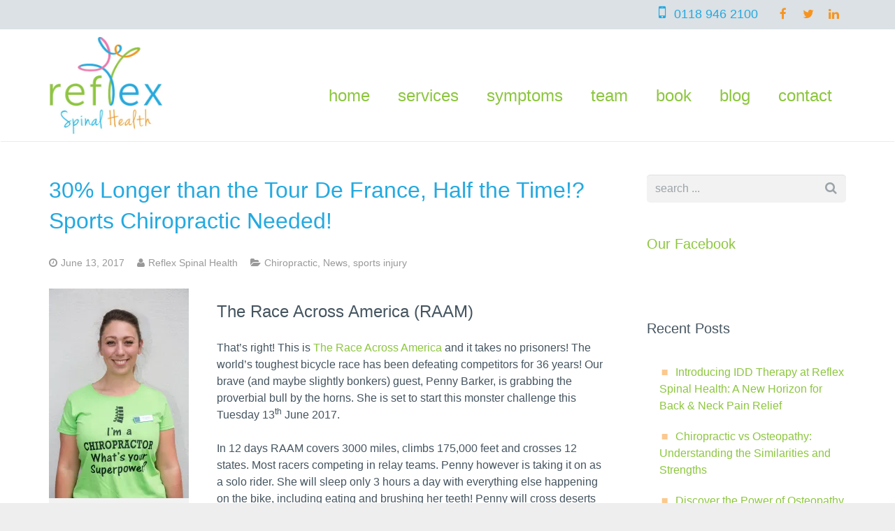

--- FILE ---
content_type: text/html; charset=UTF-8
request_url: https://www.reflexspinalhealth.com/2017/06/13/tour-de-france-sports-chiropractic/
body_size: 24118
content:
<!DOCTYPE HTML>
<html class="" lang="en-GB">
<head>
	<meta charset="UTF-8">

		<title>30% Longer than the Tour De France, Half the Time!? Sports Chiropractic Needed! - Reflex Spinal Health: Your Reading Chiropractor, Osteopath &amp; Massage Therapy, RG4 7AA.</title>

	<meta name='robots' content='index, follow, max-image-preview:large, max-snippet:-1, max-video-preview:-1' />
<meta property="og:title" content="30% Longer than the Tour De France, Half the Time!? Sports Chiropractic Needed!"/>
<meta property="og:description" content="The Race Across America (RAAM) That’s right! This is The Race Across America and it takes no prisoners! The world’s toughest bicycle race has been defeatin"/>
<meta property="og:image:alt" content="ace across america sports chiropractic"/>
<meta property="og:image" content="https://www.reflexspinalhealth.com/wp-content/uploads/2017/06/race-across-america-sports-chiropractic.png"/>
<meta property="og:image:width" content="940" />
<meta property="og:image:height" content="352" />
<meta property="og:type" content="article"/>
<meta property="og:article:published_time" content="2017-06-13 19:21:49"/>
<meta property="og:article:modified_time" content="2017-06-13 19:21:49"/>
<meta property="og:article:tag" content="chiropractor"/>
<meta property="og:article:tag" content="penny barker"/>
<meta property="og:article:tag" content="RAAM"/>
<meta property="og:article:tag" content="Race across america"/>
<meta property="og:article:tag" content="reading chiropractor"/>
<meta property="og:article:tag" content="sports chiropractic"/>
<meta property="og:article:tag" content="zoë loft house"/>
<meta name="twitter:card" content="summary">
<meta name="twitter:title" content="30% Longer than the Tour De France, Half the Time!? Sports Chiropractic Needed!"/>
<meta name="twitter:description" content="The Race Across America (RAAM) That’s right! This is The Race Across America and it takes no prisoners! The world’s toughest bicycle race has been defeatin"/>
<meta name="twitter:image" content="https://www.reflexspinalhealth.com/wp-content/uploads/2017/06/race-across-america-sports-chiropractic.png"/>
<meta name="twitter:image:alt" content="ace across america sports chiropractic"/>
<meta name="author" content="Reflex Spinal Health"/>

	<!-- This site is optimized with the Yoast SEO plugin v26.7 - https://yoast.com/wordpress/plugins/seo/ -->
	<meta name="description" content="Reading chiropractor Zoë Lofthouse is medical and sports chiropractic back up to Penny Barker as she attempts the solo cycle Race Across America" />
	<link rel="canonical" href="https://www.reflexspinalhealth.com/2017/06/13/tour-de-france-sports-chiropractic/" />
	<meta property="og:url" content="https://www.reflexspinalhealth.com/2017/06/13/tour-de-france-sports-chiropractic/" />
	<meta property="og:site_name" content="Reflex Spinal Health: Your Reading Chiropractor, Osteopath &amp; Massage Therapy, RG4 7AA." />
	<meta property="article:publisher" content="https://www.facebook.com/ReflexSpinalHealth/" />
	<meta property="article:published_time" content="2017-06-13T19:21:49+00:00" />
	<meta property="og:image" content="https://i0.wp.com/www.reflexspinalhealth.com/wp-content/uploads/2017/06/race-across-america-sports-chiropractic.png?fit=940%2C352&ssl=1" />
	<meta property="og:image:width" content="940" />
	<meta property="og:image:height" content="352" />
	<meta property="og:image:type" content="image/png" />
	<meta name="author" content="Reflex Spinal Health" />
	<meta name="twitter:creator" content="@ReflexSpinalRG4" />
	<meta name="twitter:site" content="@ReflexSpinalRG4" />
	<meta name="twitter:label1" content="Written by" />
	<meta name="twitter:data1" content="Reflex Spinal Health" />
	<meta name="twitter:label2" content="Estimated reading time" />
	<meta name="twitter:data2" content="2 minutes" />
	<script type="application/ld+json" class="yoast-schema-graph">{"@context":"https://schema.org","@graph":[{"@type":"Article","@id":"https://www.reflexspinalhealth.com/2017/06/13/tour-de-france-sports-chiropractic/#article","isPartOf":{"@id":"https://www.reflexspinalhealth.com/2017/06/13/tour-de-france-sports-chiropractic/"},"author":{"name":"Reflex Spinal Health","@id":"https://www.reflexspinalhealth.com/#/schema/person/7da59866401f4e42b9ba0564878235f3"},"headline":"30% Longer than the Tour De France, Half the Time!? Sports Chiropractic Needed!","datePublished":"2017-06-13T19:21:49+00:00","mainEntityOfPage":{"@id":"https://www.reflexspinalhealth.com/2017/06/13/tour-de-france-sports-chiropractic/"},"wordCount":499,"image":{"@id":"https://www.reflexspinalhealth.com/2017/06/13/tour-de-france-sports-chiropractic/#primaryimage"},"thumbnailUrl":"https://i0.wp.com/www.reflexspinalhealth.com/wp-content/uploads/2017/06/race-across-america-sports-chiropractic.png?fit=940%2C352&ssl=1","keywords":["chiropractor","penny barker","RAAM","Race across america","reading chiropractor","sports chiropractic","zoë loft house"],"articleSection":["Chiropractic","News","sports injury"],"inLanguage":"en-GB"},{"@type":"WebPage","@id":"https://www.reflexspinalhealth.com/2017/06/13/tour-de-france-sports-chiropractic/","url":"https://www.reflexspinalhealth.com/2017/06/13/tour-de-france-sports-chiropractic/","name":"30% Longer than the Tour De France, Half the Time!? Sports Chiropractic Needed! - Reflex Spinal Health: Your Reading Chiropractor, Osteopath &amp; Massage Therapy, RG4 7AA.","isPartOf":{"@id":"https://www.reflexspinalhealth.com/#website"},"primaryImageOfPage":{"@id":"https://www.reflexspinalhealth.com/2017/06/13/tour-de-france-sports-chiropractic/#primaryimage"},"image":{"@id":"https://www.reflexspinalhealth.com/2017/06/13/tour-de-france-sports-chiropractic/#primaryimage"},"thumbnailUrl":"https://i0.wp.com/www.reflexspinalhealth.com/wp-content/uploads/2017/06/race-across-america-sports-chiropractic.png?fit=940%2C352&ssl=1","datePublished":"2017-06-13T19:21:49+00:00","author":{"@id":"https://www.reflexspinalhealth.com/#/schema/person/7da59866401f4e42b9ba0564878235f3"},"description":"Reading chiropractor Zoë Lofthouse is medical and sports chiropractic back up to Penny Barker as she attempts the solo cycle Race Across America","breadcrumb":{"@id":"https://www.reflexspinalhealth.com/2017/06/13/tour-de-france-sports-chiropractic/#breadcrumb"},"inLanguage":"en-GB","potentialAction":[{"@type":"ReadAction","target":["https://www.reflexspinalhealth.com/2017/06/13/tour-de-france-sports-chiropractic/"]}]},{"@type":"ImageObject","inLanguage":"en-GB","@id":"https://www.reflexspinalhealth.com/2017/06/13/tour-de-france-sports-chiropractic/#primaryimage","url":"https://i0.wp.com/www.reflexspinalhealth.com/wp-content/uploads/2017/06/race-across-america-sports-chiropractic.png?fit=940%2C352&ssl=1","contentUrl":"https://i0.wp.com/www.reflexspinalhealth.com/wp-content/uploads/2017/06/race-across-america-sports-chiropractic.png?fit=940%2C352&ssl=1","width":940,"height":352,"caption":"ace across america sports chiropractic"},{"@type":"BreadcrumbList","@id":"https://www.reflexspinalhealth.com/2017/06/13/tour-de-france-sports-chiropractic/#breadcrumb","itemListElement":[{"@type":"ListItem","position":1,"name":"Home","item":"https://www.reflexspinalhealth.com/"},{"@type":"ListItem","position":2,"name":"Blog","item":"https://www.reflexspinalhealth.com/blog/"},{"@type":"ListItem","position":3,"name":"30% Longer than the Tour De France, Half the Time!? Sports Chiropractic Needed!"}]},{"@type":"WebSite","@id":"https://www.reflexspinalhealth.com/#website","url":"https://www.reflexspinalhealth.com/","name":"Reflex Spinal Health: Your Reading Chiropractor, Osteopath &amp; Massage Therapy, RG4 7AA.","description":"A passionate team of Chiropractors, Osteopaths and Massage Therapists in Caversham, Reading, Berkshire.","potentialAction":[{"@type":"SearchAction","target":{"@type":"EntryPoint","urlTemplate":"https://www.reflexspinalhealth.com/?s={search_term_string}"},"query-input":{"@type":"PropertyValueSpecification","valueRequired":true,"valueName":"search_term_string"}}],"inLanguage":"en-GB"},{"@type":"Person","@id":"https://www.reflexspinalhealth.com/#/schema/person/7da59866401f4e42b9ba0564878235f3","name":"Reflex Spinal Health","image":{"@type":"ImageObject","inLanguage":"en-GB","@id":"https://www.reflexspinalhealth.com/#/schema/person/image/","url":"https://secure.gravatar.com/avatar/f0c9250366be55802cf0fc5b4c4c55a67200133f2d6a6d0fd4155be4bc73fafa?s=96&d=mm&r=g","contentUrl":"https://secure.gravatar.com/avatar/f0c9250366be55802cf0fc5b4c4c55a67200133f2d6a6d0fd4155be4bc73fafa?s=96&d=mm&r=g","caption":"Reflex Spinal Health"},"url":"https://www.reflexspinalhealth.com/author/spinal/"}]}</script>
	<!-- / Yoast SEO plugin. -->


<link rel='dns-prefetch' href='//app.clickfunnels.com' />
<link rel='dns-prefetch' href='//www.googletagmanager.com' />
<link rel='dns-prefetch' href='//stats.wp.com' />
<link rel='dns-prefetch' href='//v0.wordpress.com' />
<link rel='preconnect' href='//i0.wp.com' />
<link rel='preconnect' href='//c0.wp.com' />
<link rel="alternate" type="application/rss+xml" title="Reflex Spinal Health: Your Reading Chiropractor, Osteopath &amp; Massage Therapy, RG4 7AA. &raquo; Feed" href="https://www.reflexspinalhealth.com/feed/" />
<link rel="alternate" type="application/rss+xml" title="Reflex Spinal Health: Your Reading Chiropractor, Osteopath &amp; Massage Therapy, RG4 7AA. &raquo; Comments Feed" href="https://www.reflexspinalhealth.com/comments/feed/" />
<link rel="alternate" type="application/rss+xml" title="Reflex Spinal Health: Your Reading Chiropractor, Osteopath &amp; Massage Therapy, RG4 7AA. &raquo; 30% Longer than the Tour De France, Half the Time!? Sports Chiropractic Needed! Comments Feed" href="https://www.reflexspinalhealth.com/2017/06/13/tour-de-france-sports-chiropractic/feed/" />
<link rel="alternate" title="oEmbed (JSON)" type="application/json+oembed" href="https://www.reflexspinalhealth.com/wp-json/oembed/1.0/embed?url=https%3A%2F%2Fwww.reflexspinalhealth.com%2F2017%2F06%2F13%2Ftour-de-france-sports-chiropractic%2F" />
<link rel="alternate" title="oEmbed (XML)" type="text/xml+oembed" href="https://www.reflexspinalhealth.com/wp-json/oembed/1.0/embed?url=https%3A%2F%2Fwww.reflexspinalhealth.com%2F2017%2F06%2F13%2Ftour-de-france-sports-chiropractic%2F&#038;format=xml" />
<meta name="viewport" content="width=device-width, initial-scale=1">
<meta name="SKYPE_TOOLBAR" content="SKYPE_TOOLBAR_PARSER_COMPATIBLE">
<meta name="og:title" content="30% Longer than the Tour De France, Half the Time!? Sports Chiropractic Needed!">
<meta name="og:type" content="website">
<meta name="og:url" content="https://www.reflexspinalhealth.com/2017/06/13/tour-de-france-sports-chiropractic/">
<meta name="og:image" content="https://i0.wp.com/www.reflexspinalhealth.com/wp-content/uploads/2017/06/race-across-america-sports-chiropractic.png?fit=300%2C112&amp;ssl=1">
<meta name="og:description" content="The Race Across America (RAAM) That’s right! This is The Race Across America and it takes no prisoners! The world’s toughest bicycle race has been defeating competitors for 36 years! Our brave (and maybe slightly bonkers) guest, Penny Barker, is...">
<style id='wp-img-auto-sizes-contain-inline-css' type='text/css'>
img:is([sizes=auto i],[sizes^="auto," i]){contain-intrinsic-size:3000px 1500px}
/*# sourceURL=wp-img-auto-sizes-contain-inline-css */
</style>

<link rel='stylesheet' id='jetpack_related-posts-css' href='https://c0.wp.com/p/jetpack/15.4/modules/related-posts/related-posts.css' type='text/css' media='all' />
<style id='wp-emoji-styles-inline-css' type='text/css'>

	img.wp-smiley, img.emoji {
		display: inline !important;
		border: none !important;
		box-shadow: none !important;
		height: 1em !important;
		width: 1em !important;
		margin: 0 0.07em !important;
		vertical-align: -0.1em !important;
		background: none !important;
		padding: 0 !important;
	}
/*# sourceURL=wp-emoji-styles-inline-css */
</style>
<link rel='stylesheet' id='wp-block-library-css' href='https://c0.wp.com/c/6.9/wp-includes/css/dist/block-library/style.min.css' type='text/css' media='all' />
<style id='global-styles-inline-css' type='text/css'>
:root{--wp--preset--aspect-ratio--square: 1;--wp--preset--aspect-ratio--4-3: 4/3;--wp--preset--aspect-ratio--3-4: 3/4;--wp--preset--aspect-ratio--3-2: 3/2;--wp--preset--aspect-ratio--2-3: 2/3;--wp--preset--aspect-ratio--16-9: 16/9;--wp--preset--aspect-ratio--9-16: 9/16;--wp--preset--color--black: #000000;--wp--preset--color--cyan-bluish-gray: #abb8c3;--wp--preset--color--white: #ffffff;--wp--preset--color--pale-pink: #f78da7;--wp--preset--color--vivid-red: #cf2e2e;--wp--preset--color--luminous-vivid-orange: #ff6900;--wp--preset--color--luminous-vivid-amber: #fcb900;--wp--preset--color--light-green-cyan: #7bdcb5;--wp--preset--color--vivid-green-cyan: #00d084;--wp--preset--color--pale-cyan-blue: #8ed1fc;--wp--preset--color--vivid-cyan-blue: #0693e3;--wp--preset--color--vivid-purple: #9b51e0;--wp--preset--gradient--vivid-cyan-blue-to-vivid-purple: linear-gradient(135deg,rgb(6,147,227) 0%,rgb(155,81,224) 100%);--wp--preset--gradient--light-green-cyan-to-vivid-green-cyan: linear-gradient(135deg,rgb(122,220,180) 0%,rgb(0,208,130) 100%);--wp--preset--gradient--luminous-vivid-amber-to-luminous-vivid-orange: linear-gradient(135deg,rgb(252,185,0) 0%,rgb(255,105,0) 100%);--wp--preset--gradient--luminous-vivid-orange-to-vivid-red: linear-gradient(135deg,rgb(255,105,0) 0%,rgb(207,46,46) 100%);--wp--preset--gradient--very-light-gray-to-cyan-bluish-gray: linear-gradient(135deg,rgb(238,238,238) 0%,rgb(169,184,195) 100%);--wp--preset--gradient--cool-to-warm-spectrum: linear-gradient(135deg,rgb(74,234,220) 0%,rgb(151,120,209) 20%,rgb(207,42,186) 40%,rgb(238,44,130) 60%,rgb(251,105,98) 80%,rgb(254,248,76) 100%);--wp--preset--gradient--blush-light-purple: linear-gradient(135deg,rgb(255,206,236) 0%,rgb(152,150,240) 100%);--wp--preset--gradient--blush-bordeaux: linear-gradient(135deg,rgb(254,205,165) 0%,rgb(254,45,45) 50%,rgb(107,0,62) 100%);--wp--preset--gradient--luminous-dusk: linear-gradient(135deg,rgb(255,203,112) 0%,rgb(199,81,192) 50%,rgb(65,88,208) 100%);--wp--preset--gradient--pale-ocean: linear-gradient(135deg,rgb(255,245,203) 0%,rgb(182,227,212) 50%,rgb(51,167,181) 100%);--wp--preset--gradient--electric-grass: linear-gradient(135deg,rgb(202,248,128) 0%,rgb(113,206,126) 100%);--wp--preset--gradient--midnight: linear-gradient(135deg,rgb(2,3,129) 0%,rgb(40,116,252) 100%);--wp--preset--font-size--small: 13px;--wp--preset--font-size--medium: 20px;--wp--preset--font-size--large: 36px;--wp--preset--font-size--x-large: 42px;--wp--preset--spacing--20: 0.44rem;--wp--preset--spacing--30: 0.67rem;--wp--preset--spacing--40: 1rem;--wp--preset--spacing--50: 1.5rem;--wp--preset--spacing--60: 2.25rem;--wp--preset--spacing--70: 3.38rem;--wp--preset--spacing--80: 5.06rem;--wp--preset--shadow--natural: 6px 6px 9px rgba(0, 0, 0, 0.2);--wp--preset--shadow--deep: 12px 12px 50px rgba(0, 0, 0, 0.4);--wp--preset--shadow--sharp: 6px 6px 0px rgba(0, 0, 0, 0.2);--wp--preset--shadow--outlined: 6px 6px 0px -3px rgb(255, 255, 255), 6px 6px rgb(0, 0, 0);--wp--preset--shadow--crisp: 6px 6px 0px rgb(0, 0, 0);}:where(.is-layout-flex){gap: 0.5em;}:where(.is-layout-grid){gap: 0.5em;}body .is-layout-flex{display: flex;}.is-layout-flex{flex-wrap: wrap;align-items: center;}.is-layout-flex > :is(*, div){margin: 0;}body .is-layout-grid{display: grid;}.is-layout-grid > :is(*, div){margin: 0;}:where(.wp-block-columns.is-layout-flex){gap: 2em;}:where(.wp-block-columns.is-layout-grid){gap: 2em;}:where(.wp-block-post-template.is-layout-flex){gap: 1.25em;}:where(.wp-block-post-template.is-layout-grid){gap: 1.25em;}.has-black-color{color: var(--wp--preset--color--black) !important;}.has-cyan-bluish-gray-color{color: var(--wp--preset--color--cyan-bluish-gray) !important;}.has-white-color{color: var(--wp--preset--color--white) !important;}.has-pale-pink-color{color: var(--wp--preset--color--pale-pink) !important;}.has-vivid-red-color{color: var(--wp--preset--color--vivid-red) !important;}.has-luminous-vivid-orange-color{color: var(--wp--preset--color--luminous-vivid-orange) !important;}.has-luminous-vivid-amber-color{color: var(--wp--preset--color--luminous-vivid-amber) !important;}.has-light-green-cyan-color{color: var(--wp--preset--color--light-green-cyan) !important;}.has-vivid-green-cyan-color{color: var(--wp--preset--color--vivid-green-cyan) !important;}.has-pale-cyan-blue-color{color: var(--wp--preset--color--pale-cyan-blue) !important;}.has-vivid-cyan-blue-color{color: var(--wp--preset--color--vivid-cyan-blue) !important;}.has-vivid-purple-color{color: var(--wp--preset--color--vivid-purple) !important;}.has-black-background-color{background-color: var(--wp--preset--color--black) !important;}.has-cyan-bluish-gray-background-color{background-color: var(--wp--preset--color--cyan-bluish-gray) !important;}.has-white-background-color{background-color: var(--wp--preset--color--white) !important;}.has-pale-pink-background-color{background-color: var(--wp--preset--color--pale-pink) !important;}.has-vivid-red-background-color{background-color: var(--wp--preset--color--vivid-red) !important;}.has-luminous-vivid-orange-background-color{background-color: var(--wp--preset--color--luminous-vivid-orange) !important;}.has-luminous-vivid-amber-background-color{background-color: var(--wp--preset--color--luminous-vivid-amber) !important;}.has-light-green-cyan-background-color{background-color: var(--wp--preset--color--light-green-cyan) !important;}.has-vivid-green-cyan-background-color{background-color: var(--wp--preset--color--vivid-green-cyan) !important;}.has-pale-cyan-blue-background-color{background-color: var(--wp--preset--color--pale-cyan-blue) !important;}.has-vivid-cyan-blue-background-color{background-color: var(--wp--preset--color--vivid-cyan-blue) !important;}.has-vivid-purple-background-color{background-color: var(--wp--preset--color--vivid-purple) !important;}.has-black-border-color{border-color: var(--wp--preset--color--black) !important;}.has-cyan-bluish-gray-border-color{border-color: var(--wp--preset--color--cyan-bluish-gray) !important;}.has-white-border-color{border-color: var(--wp--preset--color--white) !important;}.has-pale-pink-border-color{border-color: var(--wp--preset--color--pale-pink) !important;}.has-vivid-red-border-color{border-color: var(--wp--preset--color--vivid-red) !important;}.has-luminous-vivid-orange-border-color{border-color: var(--wp--preset--color--luminous-vivid-orange) !important;}.has-luminous-vivid-amber-border-color{border-color: var(--wp--preset--color--luminous-vivid-amber) !important;}.has-light-green-cyan-border-color{border-color: var(--wp--preset--color--light-green-cyan) !important;}.has-vivid-green-cyan-border-color{border-color: var(--wp--preset--color--vivid-green-cyan) !important;}.has-pale-cyan-blue-border-color{border-color: var(--wp--preset--color--pale-cyan-blue) !important;}.has-vivid-cyan-blue-border-color{border-color: var(--wp--preset--color--vivid-cyan-blue) !important;}.has-vivid-purple-border-color{border-color: var(--wp--preset--color--vivid-purple) !important;}.has-vivid-cyan-blue-to-vivid-purple-gradient-background{background: var(--wp--preset--gradient--vivid-cyan-blue-to-vivid-purple) !important;}.has-light-green-cyan-to-vivid-green-cyan-gradient-background{background: var(--wp--preset--gradient--light-green-cyan-to-vivid-green-cyan) !important;}.has-luminous-vivid-amber-to-luminous-vivid-orange-gradient-background{background: var(--wp--preset--gradient--luminous-vivid-amber-to-luminous-vivid-orange) !important;}.has-luminous-vivid-orange-to-vivid-red-gradient-background{background: var(--wp--preset--gradient--luminous-vivid-orange-to-vivid-red) !important;}.has-very-light-gray-to-cyan-bluish-gray-gradient-background{background: var(--wp--preset--gradient--very-light-gray-to-cyan-bluish-gray) !important;}.has-cool-to-warm-spectrum-gradient-background{background: var(--wp--preset--gradient--cool-to-warm-spectrum) !important;}.has-blush-light-purple-gradient-background{background: var(--wp--preset--gradient--blush-light-purple) !important;}.has-blush-bordeaux-gradient-background{background: var(--wp--preset--gradient--blush-bordeaux) !important;}.has-luminous-dusk-gradient-background{background: var(--wp--preset--gradient--luminous-dusk) !important;}.has-pale-ocean-gradient-background{background: var(--wp--preset--gradient--pale-ocean) !important;}.has-electric-grass-gradient-background{background: var(--wp--preset--gradient--electric-grass) !important;}.has-midnight-gradient-background{background: var(--wp--preset--gradient--midnight) !important;}.has-small-font-size{font-size: var(--wp--preset--font-size--small) !important;}.has-medium-font-size{font-size: var(--wp--preset--font-size--medium) !important;}.has-large-font-size{font-size: var(--wp--preset--font-size--large) !important;}.has-x-large-font-size{font-size: var(--wp--preset--font-size--x-large) !important;}
/*# sourceURL=global-styles-inline-css */
</style>

<style id='classic-theme-styles-inline-css' type='text/css'>
/*! This file is auto-generated */
.wp-block-button__link{color:#fff;background-color:#32373c;border-radius:9999px;box-shadow:none;text-decoration:none;padding:calc(.667em + 2px) calc(1.333em + 2px);font-size:1.125em}.wp-block-file__button{background:#32373c;color:#fff;text-decoration:none}
/*# sourceURL=/wp-includes/css/classic-themes.min.css */
</style>
<style id='jetpack_facebook_likebox-inline-css' type='text/css'>
.widget_facebook_likebox {
	overflow: hidden;
}

/*# sourceURL=https://www.reflexspinalhealth.com/wp-content/plugins/jetpack/modules/widgets/facebook-likebox/style.css */
</style>
<link rel='stylesheet' id='us-base-css' href='//www.reflexspinalhealth.com/wp-content/themes/Impreza/framework/css/us-base.css?ver=2.10' type='text/css' media='all' />
<link rel='stylesheet' id='us-font-awesome-css' href='//www.reflexspinalhealth.com/wp-content/themes/Impreza/framework/css/font-awesome.css?ver=4.6.0' type='text/css' media='all' />
<link rel='stylesheet' id='us-font-mdfi-css' href='//www.reflexspinalhealth.com/wp-content/themes/Impreza/framework/css/font-mdfi.css?ver=1' type='text/css' media='all' />
<link rel='stylesheet' id='us-style-css' href='//www.reflexspinalhealth.com/wp-content/themes/Impreza/css/style.css?ver=2.10' type='text/css' media='all' />
<link rel='stylesheet' id='us-responsive-css' href='//www.reflexspinalhealth.com/wp-content/themes/Impreza/css/responsive.css?ver=2.10' type='text/css' media='all' />
<link rel='stylesheet' id='theme-style-css' href='//www.reflexspinalhealth.com/wp-content/themes/Impreza-Child/style.css?ver=2.10' type='text/css' media='all' />
<link rel='stylesheet' id='us-theme-options-css' href='//www.reflexspinalhealth.com/wp-content/uploads/us-assets/Impreza-theme-options.css?ver=2.10' type='text/css' media='all' />
<link rel='stylesheet' id='bsf-Defaults-css' href='https://www.reflexspinalhealth.com/wp-content/uploads/smile_fonts/Defaults/Defaults.css?ver=e4fbb8f7adb83ca92a36fa6c396311c6' type='text/css' media='all' />
<link rel='stylesheet' id='sharedaddy-css' href='https://c0.wp.com/p/jetpack/15.4/modules/sharedaddy/sharing.css' type='text/css' media='all' />
<link rel='stylesheet' id='social-logos-css' href='https://c0.wp.com/p/jetpack/15.4/_inc/social-logos/social-logos.min.css' type='text/css' media='all' />
<link rel='stylesheet' id='jetpack-swiper-library-css' href='https://c0.wp.com/p/jetpack/15.4/_inc/blocks/swiper.css' type='text/css' media='all' />
<link rel='stylesheet' id='jetpack-carousel-css' href='https://c0.wp.com/p/jetpack/15.4/modules/carousel/jetpack-carousel.css' type='text/css' media='all' />
<script type="text/javascript" id="jetpack_related-posts-js-extra">
/* <![CDATA[ */
var related_posts_js_options = {"post_heading":"h4"};
//# sourceURL=jetpack_related-posts-js-extra
/* ]]> */
</script>
<script type="text/javascript" src="https://c0.wp.com/p/jetpack/15.4/_inc/build/related-posts/related-posts.min.js" id="jetpack_related-posts-js"></script>
<script type="text/javascript" src="https://c0.wp.com/c/6.9/wp-includes/js/jquery/jquery.min.js" id="jquery-core-js"></script>
<script type="text/javascript" src="https://c0.wp.com/c/6.9/wp-includes/js/jquery/jquery-migrate.min.js" id="jquery-migrate-js"></script>
<script type="text/javascript" data-jetpack-boost="ignore" src="//www.reflexspinalhealth.com/wp-content/plugins/revslider/sr6/assets/js/rbtools.min.js?ver=6.7.40" async id="tp-tools-js"></script>
<script type="text/javascript" data-jetpack-boost="ignore" src="//www.reflexspinalhealth.com/wp-content/plugins/revslider/sr6/assets/js/rs6.min.js?ver=6.7.40" async id="revmin-js"></script>

<!-- Google tag (gtag.js) snippet added by Site Kit -->
<!-- Google Analytics snippet added by Site Kit -->
<script type="text/javascript" src="https://www.googletagmanager.com/gtag/js?id=GT-57VX6CB" id="google_gtagjs-js" async></script>
<script type="text/javascript" id="google_gtagjs-js-after">
/* <![CDATA[ */
window.dataLayer = window.dataLayer || [];function gtag(){dataLayer.push(arguments);}
gtag("set","linker",{"domains":["www.reflexspinalhealth.com"]});
gtag("js", new Date());
gtag("set", "developer_id.dZTNiMT", true);
gtag("config", "GT-57VX6CB");
 window._googlesitekit = window._googlesitekit || {}; window._googlesitekit.throttledEvents = []; window._googlesitekit.gtagEvent = (name, data) => { var key = JSON.stringify( { name, data } ); if ( !! window._googlesitekit.throttledEvents[ key ] ) { return; } window._googlesitekit.throttledEvents[ key ] = true; setTimeout( () => { delete window._googlesitekit.throttledEvents[ key ]; }, 5 ); gtag( "event", name, { ...data, event_source: "site-kit" } ); }; 
//# sourceURL=google_gtagjs-js-after
/* ]]> */
</script>
<link rel="https://api.w.org/" href="https://www.reflexspinalhealth.com/wp-json/" /><link rel="alternate" title="JSON" type="application/json" href="https://www.reflexspinalhealth.com/wp-json/wp/v2/posts/1732" /><link rel="EditURI" type="application/rsd+xml" title="RSD" href="https://www.reflexspinalhealth.com/xmlrpc.php?rsd" />

		<!-- GA Google Analytics @ https://m0n.co/ga -->
		<script>
			(function(i,s,o,g,r,a,m){i['GoogleAnalyticsObject']=r;i[r]=i[r]||function(){
			(i[r].q=i[r].q||[]).push(arguments)},i[r].l=1*new Date();a=s.createElement(o),
			m=s.getElementsByTagName(o)[0];a.async=1;a.src=g;m.parentNode.insertBefore(a,m)
			})(window,document,'script','https://www.google-analytics.com/analytics.js','ga');
			ga('create', 'UA-187854070-1', 'auto');
			ga('send', 'pageview');
		</script>

	<meta name="generator" content="Site Kit by Google 1.170.0" /><style type="text/css" id="tve_global_variables">:root{--tcb-background-author-image:url(https://secure.gravatar.com/avatar/f0c9250366be55802cf0fc5b4c4c55a67200133f2d6a6d0fd4155be4bc73fafa?s=256&d=mm&r=g);--tcb-background-user-image:url();--tcb-background-featured-image-thumbnail:url(https://www.reflexspinalhealth.com/wp-content/uploads/2017/06/race-across-america-sports-chiropractic.png);}</style>
<meta name="msvalidate.01" content="05D21F600F8A09186BB8753C649F9B8B" />

<!-- Google Webmaster Tools plugin for WordPress -->
<meta name="google-site-verification" content="vLsL4izY1qGGeU6tti9zALTnh9TYl6CbkIqqBvKS5zI" />
	<style>img#wpstats{display:none}</style>
		<link rel="alternate" type="text/plain" title="LLM-Specific Information" href="https://www.reflexspinalhealth.com/llms.txt">
<link rel="alternate" type="text/plain" title="LLM-Specific Information (Full)" href="https://www.reflexspinalhealth.com/llms-full.txt">

<!-- WordPress Facebook Integration Begin -->

<script type='text/javascript'>
!function(f,b,e,v,n,t,s){if(f.fbq)return;n=f.fbq=function(){n.callMethod?
n.callMethod.apply(n,arguments):n.queue.push(arguments)};if(!f._fbq)f._fbq=n;
n.push=n;n.loaded=!0;n.version='2.0';n.queue=[];t=b.createElement(e);t.async=!0;
t.src=v;s=b.getElementsByTagName(e)[0];s.parentNode.insertBefore(t,s)}(window,
document,'script','https://connect.facebook.net/en_US/fbevents.js');
</script>

<script>
fbq('init', '1360003434077585', {}, {
    "agent": "wordpress-6.9-1.7.7"
});

fbq('track', 'PageView', {
    "source": "wordpress",
    "version": "6.9",
    "pluginVersion": "1.7.7"
});
</script>
<!-- DO NOT MODIFY -->
<!-- WordPress Facebook Integration end -->
    
<!-- Facebook Pixel Code -->
<noscript>
<img height="1" width="1" style="display:none" alt="fbpx"
src="https://www.facebook.com/tr?id=1360003434077585&ev=PageView&noscript=1"/>
</noscript>
<!-- DO NOT MODIFY -->
<!-- End Facebook Pixel Code -->
    <meta name="generator" content="Powered by Visual Composer - drag and drop page builder for WordPress."/>
<!--[if lte IE 9]><link rel="stylesheet" type="text/css" href="https://www.reflexspinalhealth.com/wp-content/plugins/js_composer/assets/css/vc_lte_ie9.min.css" media="screen"><![endif]--><!--[if IE  8]><link rel="stylesheet" type="text/css" href="https://www.reflexspinalhealth.com/wp-content/plugins/js_composer/assets/css/vc-ie8.min.css" media="screen"><![endif]--><meta name="generator" content="Powered by Slider Revolution 6.7.40 - responsive, Mobile-Friendly Slider Plugin for WordPress with comfortable drag and drop interface." />
<!-- Global site tag (gtag.js) - Google Analytics -->
<script async src="https://www.googletagmanager.com/gtag/js?id=UA-118357144-1"></script>
<script>
  window.dataLayer = window.dataLayer || [];
  function gtag(){dataLayer.push(arguments);}
  gtag('js', new Date());

  gtag('config', 'UA-118357144-1');
</script>

<!-- Google Tag Manager -->
<script>(function(w,d,s,l,i){w[l]=w[l]||[];w[l].push({'gtm.start':
new Date().getTime(),event:'gtm.js'});var f=d.getElementsByTagName(s)[0],
j=d.createElement(s),dl=l!='dataLayer'?'&l='+l:'';j.async=true;j.src=
'https://www.googletagmanager.com/gtm.js?id='+i+dl;f.parentNode.insertBefore(j,f);
})(window,document,'script','dataLayer','GTM-NW55BXH');</script>
<!-- End Google Tag Manager -->

<script type="application/ld+json">
{
  "@context": "https://schema.org",
  "@type": "LocalBusiness",
  "name": "Reflex Spinal Health",
  "address": {
    "@type": "PostalAddress",
    "streetAddress": "17 Church Road",
    "addressLocality": "Caversham, Reading",
    "addressRegion": "Berkshire",
    "postalCode": "RG4 7AA",
    "addressCountry": "UK"
  },
  "telephone": "+44-118-946-2100",
  "url": "https://www.reflexspinalhealth.com",
  "openingHours": ["Mo-Fr 07:30-20:00", "Sa 08:00-16:00"],
  "geo": {
    "@type": "GeoCoordinates",
    "latitude": "51.467647",
    "longitude": "-0.977423"
  },
  "priceRange": "££",
  "image": "https://www.reflexspinalhealth.com/wp-content/uploads/reflex-spinal-health-logo.jpg",
  "sameAs": [
    "https://www.facebook.com/ReflexSpinalHealth",
    "https://www.instagram.com/reflexspinalhealth",
    "https://www.yell.com/biz/reflex-spinal-health-reading-9016941/",
    "https://x.com/ReflexSpinalRG4",
    "https://www.youtube.com/channel/UCej9C9LOFkmfKeFy9HxaVdQ",
    "https://www.linkedin.com/company/reflex-spinal-health"
  ],
  "review": {
    "@type": "Review",
    "reviewRating": {
      "@type": "Rating",
      "ratingValue": "5",
      "bestRating": "5"
    },
    "author": {
      "@type": "Person",
      "name": "Anonymous"
    },
    "reviewBody": "Amazing chiropractic care at Reflex Spinal Health in Reading! Helped my back pain significantly."
  },
  "hasOfferCatalog": {
    "@type": "OfferCatalog",
    "name": "Services Offered by Reflex Spinal Health",
    "itemListElement": [
      {
        "@type": "Offer",
        "itemOffered": {
          "@type": "Service",
          "name": "Chiropractic Care",
          "description": "Personalized chiropractic treatments for back pain, neck pain, and sports injuries in Reading."
        }
      },
      {
        "@type": "Offer",
        "itemOffered": {
          "@type": "Service",
          "name": "Osteopathy",
          "description": "Cranial and structural osteopathy to improve mobility and relieve pain in Caversham."
        }
      },
      {
        "@type": "Offer",
        "itemOffered": {
          "@type": "Service",
          "name": "Massage Therapy",
          "description": "Therapeutic and sports massage to reduce stress and enhance recovery in Reading."
        }
      },
      {
        "@type": "Offer",
        "itemOffered": {
          "@type": "Service",
          "name": "Class 4 Therapeutic Laser Therapy (K-Laser)",
          "description": "Advanced K-Laser therapy for pain relief and tissue healing in Caversham, Reading."
        }
      },
      {
        "@type": "Offer",
        "itemOffered": {
          "@type": "Service",
          "name": "Foot Orthotics",
          "description": "Custom foot orthotics to improve posture and alleviate foot pain in Reading."
        }
      }
    ]
  }
}
</script>


<style type="text/css" id="thrive-default-styles"></style><link rel="icon" href="https://i0.wp.com/www.reflexspinalhealth.com/wp-content/uploads/2020/06/Reflex-Spinal-Health-logo-300-geotagged.jpg?fit=32%2C32&#038;ssl=1" sizes="32x32" />
<link rel="icon" href="https://i0.wp.com/www.reflexspinalhealth.com/wp-content/uploads/2020/06/Reflex-Spinal-Health-logo-300-geotagged.jpg?fit=192%2C192&#038;ssl=1" sizes="192x192" />
<link rel="apple-touch-icon" href="https://i0.wp.com/www.reflexspinalhealth.com/wp-content/uploads/2020/06/Reflex-Spinal-Health-logo-300-geotagged.jpg?fit=180%2C180&#038;ssl=1" />
<meta name="msapplication-TileImage" content="https://i0.wp.com/www.reflexspinalhealth.com/wp-content/uploads/2020/06/Reflex-Spinal-Health-logo-300-geotagged.jpg?fit=270%2C270&#038;ssl=1" />
<script data-jetpack-boost="ignore">function setREVStartSize(e){
			//window.requestAnimationFrame(function() {
				window.RSIW = window.RSIW===undefined ? window.innerWidth : window.RSIW;
				window.RSIH = window.RSIH===undefined ? window.innerHeight : window.RSIH;
				try {
					var pw = document.getElementById(e.c).parentNode.offsetWidth,
						newh;
					pw = pw===0 || isNaN(pw) || (e.l=="fullwidth" || e.layout=="fullwidth") ? window.RSIW : pw;
					e.tabw = e.tabw===undefined ? 0 : parseInt(e.tabw);
					e.thumbw = e.thumbw===undefined ? 0 : parseInt(e.thumbw);
					e.tabh = e.tabh===undefined ? 0 : parseInt(e.tabh);
					e.thumbh = e.thumbh===undefined ? 0 : parseInt(e.thumbh);
					e.tabhide = e.tabhide===undefined ? 0 : parseInt(e.tabhide);
					e.thumbhide = e.thumbhide===undefined ? 0 : parseInt(e.thumbhide);
					e.mh = e.mh===undefined || e.mh=="" || e.mh==="auto" ? 0 : parseInt(e.mh,0);
					if(e.layout==="fullscreen" || e.l==="fullscreen")
						newh = Math.max(e.mh,window.RSIH);
					else{
						e.gw = Array.isArray(e.gw) ? e.gw : [e.gw];
						for (var i in e.rl) if (e.gw[i]===undefined || e.gw[i]===0) e.gw[i] = e.gw[i-1];
						e.gh = e.el===undefined || e.el==="" || (Array.isArray(e.el) && e.el.length==0)? e.gh : e.el;
						e.gh = Array.isArray(e.gh) ? e.gh : [e.gh];
						for (var i in e.rl) if (e.gh[i]===undefined || e.gh[i]===0) e.gh[i] = e.gh[i-1];
											
						var nl = new Array(e.rl.length),
							ix = 0,
							sl;
						e.tabw = e.tabhide>=pw ? 0 : e.tabw;
						e.thumbw = e.thumbhide>=pw ? 0 : e.thumbw;
						e.tabh = e.tabhide>=pw ? 0 : e.tabh;
						e.thumbh = e.thumbhide>=pw ? 0 : e.thumbh;
						for (var i in e.rl) nl[i] = e.rl[i]<window.RSIW ? 0 : e.rl[i];
						sl = nl[0];
						for (var i in nl) if (sl>nl[i] && nl[i]>0) { sl = nl[i]; ix=i;}
						var m = pw>(e.gw[ix]+e.tabw+e.thumbw) ? 1 : (pw-(e.tabw+e.thumbw)) / (e.gw[ix]);
						newh =  (e.gh[ix] * m) + (e.tabh + e.thumbh);
					}
					var el = document.getElementById(e.c);
					if (el!==null && el) el.style.height = newh+"px";
					el = document.getElementById(e.c+"_wrapper");
					if (el!==null && el) {
						el.style.height = newh+"px";
						el.style.display = "block";
					}
				} catch(e){
					console.log("Failure at Presize of Slider:" + e)
				}
			//});
		  };</script>
<noscript><style type="text/css"> .wpb_animate_when_almost_visible { opacity: 1; }</style></noscript>
	<link rel='stylesheet' id='us-royalslider-css' href='//www.reflexspinalhealth.com/wp-content/themes/Impreza/framework/vendor/royalslider/royalslider.css?ver=9.5.7' type='text/css' media='all' />
<link rel='stylesheet' id='rs-plugin-settings-css' href='//www.reflexspinalhealth.com/wp-content/plugins/revslider/sr6/assets/css/rs6.css?ver=6.7.40' type='text/css' media='all' />
<style id='rs-plugin-settings-inline-css' type='text/css'>
#rs-demo-id {}
/*# sourceURL=rs-plugin-settings-inline-css */
</style>
</head>
<body data-rsssl=1 class="wp-singular post-template-default single single-post postid-1732 single-format-standard wp-theme-Impreza wp-child-theme-Impreza-Child l-body us-theme_impreza_2-10 links_underline wpb-js-composer js-comp-ver-4.11.2 vc_responsive">


<!-- CANVAS -->
<div class="l-canvas sidebar_right type_wide titlebar_none">

	
		
		<!-- HEADER -->
		<div class="l-header layout_extended pos_fixed bg_solid">

							<div class="l-subheader at_top">
					<div class="l-subheader-h i-cf">

						
						
						
													<div class="w-socials"><div class="w-socials-list"><div class="w-socials-item facebook">
		<a class="w-socials-item-link" target="_blank" href="https://www.facebook.com/ReflexSpinalHealth/">
			<span class="w-socials-item-link-hover"></span>
		</a>
		<div class="w-socials-item-popup">
			<span>Facebook</span>
		</div>
	</div><div class="w-socials-item twitter">
		<a class="w-socials-item-link" target="_blank" href="https://twitter.com/ReflexSpinalRG4">
			<span class="w-socials-item-link-hover"></span>
		</a>
		<div class="w-socials-item-popup">
			<span>Twitter</span>
		</div>
	</div><div class="w-socials-item linkedin">
		<a class="w-socials-item-link" target="_blank" href="https://www.linkedin.com/company/3178028">
			<span class="w-socials-item-link-hover"></span>
		</a>
		<div class="w-socials-item-popup">
			<span>LinkedIn</span>
		</div>
	</div></div></div>						
						
					</div>
				</div>
						<div class="l-subheader at_middle">
				<div class="l-subheader-h i-cf">

					
					<div class="w-logo  with_default"><a class="w-logo-link" href="https://www.reflexspinalhealth.com/"><span class="w-logo-img"><img class="for_default" src="https://i0.wp.com/www.reflexspinalhealth.com/wp-content/uploads/2016/04/logo.jpg?fit=350%2C300&#038;ssl=1" width="350" height="300" alt="Reflex Spinal Health: Your Reading Chiropractor, Osteopath &amp; Massage Therapy, RG4 7AA." /></span></a></div>
					
						
						
						<!-- NAV -->
<nav class="w-nav layout_hor type_desktop animation_height">
	<div class="w-nav-control"></div>
	<ul class="w-nav-list level_1 hover_underline hidden">
		<li id="menu-item-193" class="menu-item menu-item-type-post_type menu-item-object-page menu-item-home w-nav-item level_1 menu-item-193"><a class="w-nav-anchor level_1"  href="https://www.reflexspinalhealth.com/"><span class="w-nav-title">home</span><span class="w-nav-arrow"></span></a></li>
<li id="menu-item-1125" class="menu-item menu-item-type-custom menu-item-object-custom menu-item-has-children w-nav-item level_1 menu-item-1125"><a class="w-nav-anchor level_1"  href="#"><span class="w-nav-title">services</span><span class="w-nav-arrow"></span></a>
<ul class="w-nav-list level_2">
	<li id="menu-item-1141" class="menu-item menu-item-type-post_type menu-item-object-page w-nav-item level_2 menu-item-1141"><a class="w-nav-anchor level_2"  href="https://www.reflexspinalhealth.com/services/reading-chiropractors/"><span class="w-nav-title">Chiropractic</span><span class="w-nav-arrow"></span></a>	</li>
	<li id="menu-item-1142" class="menu-item menu-item-type-post_type menu-item-object-page w-nav-item level_2 menu-item-1142"><a class="w-nav-anchor level_2"  href="https://www.reflexspinalhealth.com/services/reading-osteopaths/"><span class="w-nav-title">Osteopathy</span><span class="w-nav-arrow"></span></a>	</li>
	<li id="menu-item-3577" class="menu-item menu-item-type-post_type menu-item-object-page w-nav-item level_2 menu-item-3577"><a class="w-nav-anchor level_2"  href="https://www.reflexspinalhealth.com/services/idd-therapy-spinal-decompression-in-reading/"><span class="w-nav-title">IDD Therapy (Spinal Decompression) in Reading</span><span class="w-nav-arrow"></span></a>	</li>
	<li id="menu-item-1655" class="menu-item menu-item-type-post_type menu-item-object-page w-nav-item level_2 menu-item-1655"><a class="w-nav-anchor level_2"  href="https://www.reflexspinalhealth.com/services/reading-massage-therapy/"><span class="w-nav-title">Reading Massage Therapy</span><span class="w-nav-arrow"></span></a>	</li>
	<li id="menu-item-200" class="menu-item menu-item-type-post_type menu-item-object-page w-nav-item level_2 menu-item-200"><a class="w-nav-anchor level_2"  href="https://www.reflexspinalhealth.com/services/foot-orthotics/"><span class="w-nav-title">Foot Orthotics</span><span class="w-nav-arrow"></span></a>	</li>
	<li id="menu-item-1942" class="menu-item menu-item-type-post_type menu-item-object-page w-nav-item level_2 menu-item-1942"><a class="w-nav-anchor level_2"  href="https://www.reflexspinalhealth.com/services/k-laser-therapy/"><span class="w-nav-title">K-Laser Therapy</span><span class="w-nav-arrow"></span></a>	</li>
	<li id="menu-item-1849" class="menu-item menu-item-type-post_type menu-item-object-page w-nav-item level_2 menu-item-1849"><a class="w-nav-anchor level_2"  href="https://www.reflexspinalhealth.com/symptoms/pregnancy-babies-children/"><span class="w-nav-title">Pregnancy, Babies and Children</span><span class="w-nav-arrow"></span></a>	</li>
	<li id="menu-item-203" class="menu-item menu-item-type-post_type menu-item-object-page w-nav-item level_2 menu-item-203"><a class="w-nav-anchor level_2"  href="https://www.reflexspinalhealth.com/services/spinal-rehabilitation/"><span class="w-nav-title">Spinal Rehabilitation</span><span class="w-nav-arrow"></span></a>	</li>
	<li id="menu-item-204" class="menu-item menu-item-type-post_type menu-item-object-page w-nav-item level_2 menu-item-204"><a class="w-nav-anchor level_2"  href="https://www.reflexspinalhealth.com/services/wellness-care/"><span class="w-nav-title">Wellness Care</span><span class="w-nav-arrow"></span></a>	</li>
	<li id="menu-item-201" class="menu-item menu-item-type-post_type menu-item-object-page w-nav-item level_2 menu-item-201"><a class="w-nav-anchor level_2"  href="https://www.reflexspinalhealth.com/services/neurological-integration-system/"><span class="w-nav-title">Neurological Integration System (NIS)</span><span class="w-nav-arrow"></span></a>	</li>
</ul>
</li>
<li id="menu-item-586" class="menu-item menu-item-type-custom menu-item-object-custom menu-item-has-children w-nav-item level_1 menu-item-586"><a class="w-nav-anchor level_1"  href="#"><span class="w-nav-title">symptoms</span><span class="w-nav-arrow"></span></a>
<ul class="w-nav-list level_2">
	<li id="menu-item-1502" class="menu-item menu-item-type-post_type menu-item-object-page w-nav-item level_2 menu-item-1502"><a class="w-nav-anchor level_2"  href="https://www.reflexspinalhealth.com/symptoms/arthritis-hip-knee-pain/"><span class="w-nav-title">Arthritis – Hip &#038; Knee Pain</span><span class="w-nav-arrow"></span></a>	</li>
	<li id="menu-item-1664" class="menu-item menu-item-type-post_type menu-item-object-page w-nav-item level_2 menu-item-1664"><a class="w-nav-anchor level_2"  href="https://www.reflexspinalhealth.com/symptoms/back-pain/"><span class="w-nav-title">Back Pain</span><span class="w-nav-arrow"></span></a>	</li>
	<li id="menu-item-1499" class="menu-item menu-item-type-post_type menu-item-object-page w-nav-item level_2 menu-item-1499"><a class="w-nav-anchor level_2"  href="https://www.reflexspinalhealth.com/symptoms/cervicogenic-headaches-and-dizziness/"><span class="w-nav-title">Cervicogenic Headaches and Dizziness</span><span class="w-nav-arrow"></span></a>	</li>
	<li id="menu-item-590" class="menu-item menu-item-type-post_type menu-item-object-page w-nav-item level_2 menu-item-590"><a class="w-nav-anchor level_2"  href="https://www.reflexspinalhealth.com/symptoms/frozen-shoulder-treatment-in-reading/"><span class="w-nav-title">Frozen Shoulder Treatment in Reading</span><span class="w-nav-arrow"></span></a>	</li>
	<li id="menu-item-1498" class="menu-item menu-item-type-post_type menu-item-object-page w-nav-item level_2 menu-item-1498"><a class="w-nav-anchor level_2"  href="https://www.reflexspinalhealth.com/symptoms/migraine-headaches/"><span class="w-nav-title">Migraine Headaches</span><span class="w-nav-arrow"></span></a>	</li>
	<li id="menu-item-1501" class="menu-item menu-item-type-post_type menu-item-object-page w-nav-item level_2 menu-item-1501"><a class="w-nav-anchor level_2"  href="https://www.reflexspinalhealth.com/symptoms/neck-pain/"><span class="w-nav-title">Neck Pain</span><span class="w-nav-arrow"></span></a>	</li>
	<li id="menu-item-3518" class="menu-item menu-item-type-post_type menu-item-object-page w-nav-item level_2 menu-item-3518"><a class="w-nav-anchor level_2"  href="https://www.reflexspinalhealth.com/symptoms/peripheral-neuropathy/"><span class="w-nav-title">Peripheral Neuropathy</span><span class="w-nav-arrow"></span></a>	</li>
	<li id="menu-item-1576" class="menu-item menu-item-type-post_type menu-item-object-page w-nav-item level_2 menu-item-1576"><a class="w-nav-anchor level_2"  href="https://www.reflexspinalhealth.com/symptoms/poor-posture/"><span class="w-nav-title">Poor Posture</span><span class="w-nav-arrow"></span></a>	</li>
	<li id="menu-item-1497" class="menu-item menu-item-type-post_type menu-item-object-page w-nav-item level_2 menu-item-1497"><a class="w-nav-anchor level_2"  href="https://www.reflexspinalhealth.com/symptoms/slipped-disc/"><span class="w-nav-title">Slipped Disc</span><span class="w-nav-arrow"></span></a>	</li>
	<li id="menu-item-1551" class="menu-item menu-item-type-post_type menu-item-object-page w-nav-item level_2 menu-item-1551"><a class="w-nav-anchor level_2"  href="https://www.reflexspinalhealth.com/symptoms/sports-injury/"><span class="w-nav-title">Sports Injury</span><span class="w-nav-arrow"></span></a>	</li>
	<li id="menu-item-1500" class="menu-item menu-item-type-post_type menu-item-object-page w-nav-item level_2 menu-item-1500"><a class="w-nav-anchor level_2"  href="https://www.reflexspinalhealth.com/symptoms/sciatica/"><span class="w-nav-title">Sciatica</span><span class="w-nav-arrow"></span></a>	</li>
	<li id="menu-item-1815" class="menu-item menu-item-type-post_type menu-item-object-page w-nav-item level_2 menu-item-1815"><a class="w-nav-anchor level_2"  href="https://www.reflexspinalhealth.com/symptoms/feeling-stress/"><span class="w-nav-title">Feeling Stress</span><span class="w-nav-arrow"></span></a>	</li>
</ul>
</li>
<li id="menu-item-1220" class="menu-item menu-item-type-custom menu-item-object-custom menu-item-has-children w-nav-item level_1 menu-item-1220"><a class="w-nav-anchor level_1"  href="#"><span class="w-nav-title">team</span><span class="w-nav-arrow"></span></a>
<ul class="w-nav-list level_2">
	<li id="menu-item-871" class="menu-item menu-item-type-post_type menu-item-object-page w-nav-item level_2 menu-item-871"><a class="w-nav-anchor level_2"  href="https://www.reflexspinalhealth.com/team/about-us/"><span class="w-nav-title">About Us</span><span class="w-nav-arrow"></span></a>	</li>
	<li id="menu-item-868" class="menu-item menu-item-type-post_type menu-item-object-page w-nav-item level_2 menu-item-868"><a class="w-nav-anchor level_2"  href="https://www.reflexspinalhealth.com/team/reading-chiropractors/"><span class="w-nav-title">Reading Chiropractors</span><span class="w-nav-arrow"></span></a>	</li>
	<li id="menu-item-867" class="menu-item menu-item-type-post_type menu-item-object-page w-nav-item level_2 menu-item-867"><a class="w-nav-anchor level_2"  href="https://www.reflexspinalhealth.com/team/reading-osteopaths/"><span class="w-nav-title">Reading Osteopaths</span><span class="w-nav-arrow"></span></a>	</li>
</ul>
</li>
<li id="menu-item-2035" class="menu-item menu-item-type-custom menu-item-object-custom menu-item-has-children w-nav-item level_1 menu-item-2035"><a class="w-nav-anchor level_1"  href="#"><span class="w-nav-title">book</span><span class="w-nav-arrow"></span></a>
<ul class="w-nav-list level_2">
	<li id="menu-item-2064" class="menu-item menu-item-type-post_type menu-item-object-page w-nav-item level_2 menu-item-2064"><a class="w-nav-anchor level_2"  href="https://www.reflexspinalhealth.com/book-andy-green/one-body-one-life/"><span class="w-nav-title">One Body One Life</span><span class="w-nav-arrow"></span></a>	</li>
</ul>
</li>
<li id="menu-item-56" class="menu-item menu-item-type-post_type menu-item-object-page current_page_parent w-nav-item level_1 menu-item-56"><a class="w-nav-anchor level_1"  href="https://www.reflexspinalhealth.com/blog/"><span class="w-nav-title">blog</span><span class="w-nav-arrow"></span></a></li>
<li id="menu-item-57" class="menu-item menu-item-type-post_type menu-item-object-page w-nav-item level_1 menu-item-57"><a class="w-nav-anchor level_1"  href="https://www.reflexspinalhealth.com/contact/"><span class="w-nav-title">contact</span><span class="w-nav-arrow"></span></a></li>
	</ul>
</nav><!-- /NAV -->

					
									</div>
			</div>
			
		</div>
		<!-- /HEADER -->

		
	<!-- MAIN -->
<div class="l-main">
	<div class="l-main-h i-cf">

		<div class="l-content">

			
			<section class="l-section for_blogpost preview_none post-1732 post type-post status-publish format-standard has-post-thumbnail hentry category-chiropractic category-news category-sports-injury tag-chiropractor tag-penny-barker tag-raam tag-race-across-america tag-reading-chiropractor tag-sports-chiropractic tag-zoe-loft-house">
	<div class="l-section-h i-cf">
		<div class="w-blog">
						<div class="w-blog-post-body">
				<h1 class="w-blog-post-title entry-title">30% Longer than the Tour De France, Half the Time!? Sports Chiropractic Needed!</h1>

				<div class="w-blog-post-meta">
					<time class="w-blog-post-meta-date date updated">June 13, 2017</time><span class="w-blog-post-meta-author vcard author"><span class="fn">Reflex Spinal Health</span></span><span class="w-blog-post-meta-category"><a href="https://www.reflexspinalhealth.com/category/chiropractic/" rel="category tag">Chiropractic</a>, <a href="https://www.reflexspinalhealth.com/category/news/" rel="category tag">News</a>, <a href="https://www.reflexspinalhealth.com/category/sports-injury/" rel="category tag">sports injury</a></span>				</div>
			</div>
		</div>

			</div>
</section>

<section class="l-section"><div class="l-section-h i-cf"><div id="attachment_1733" style="width: 210px" class="wp-caption alignleft"><img data-recalc-dims="1" decoding="async" aria-describedby="caption-attachment-1733" data-attachment-id="1733" data-permalink="https://www.reflexspinalhealth.com/2017/06/13/tour-de-france-sports-chiropractic/ceb_5985/" data-orig-file="https://i0.wp.com/www.reflexspinalhealth.com/wp-content/uploads/2017/06/CEB_5985.jpg?fit=2640%2C3960&amp;ssl=1" data-orig-size="2640,3960" data-comments-opened="0" data-image-meta="{&quot;aperture&quot;:&quot;4&quot;,&quot;credit&quot;:&quot;Charles Brewer&quot;,&quot;camera&quot;:&quot;Canon EOS 5D Mark III&quot;,&quot;caption&quot;:&quot;&quot;,&quot;created_timestamp&quot;:&quot;1496534577&quot;,&quot;copyright&quot;:&quot;Picture: Charles Brewer (+44)07899645501&quot;,&quot;focal_length&quot;:&quot;53&quot;,&quot;iso&quot;:&quot;160&quot;,&quot;shutter_speed&quot;:&quot;0.002&quot;,&quot;title&quot;:&quot;&quot;,&quot;orientation&quot;:&quot;0&quot;}" data-image-title="Reading Chiropractor Zoë Lofthouse" data-image-description="" data-image-caption="&lt;p&gt;Chiropractor Zoë Lofthouse&lt;/p&gt;
" data-medium-file="https://i0.wp.com/www.reflexspinalhealth.com/wp-content/uploads/2017/06/CEB_5985.jpg?fit=200%2C300&amp;ssl=1" data-large-file="https://i0.wp.com/www.reflexspinalhealth.com/wp-content/uploads/2017/06/CEB_5985.jpg?fit=683%2C1024&amp;ssl=1" class="size-medium wp-image-1733" src="https://i0.wp.com/www.reflexspinalhealth.com/wp-content/uploads/2017/06/CEB_5985-200x300.jpg?resize=200%2C300" alt="Reading Chiropractor Zoë Lofthouse" width="200" height="300" srcset="https://i0.wp.com/www.reflexspinalhealth.com/wp-content/uploads/2017/06/CEB_5985.jpg?resize=200%2C300&amp;ssl=1 200w, https://i0.wp.com/www.reflexspinalhealth.com/wp-content/uploads/2017/06/CEB_5985.jpg?resize=768%2C1152&amp;ssl=1 768w, https://i0.wp.com/www.reflexspinalhealth.com/wp-content/uploads/2017/06/CEB_5985.jpg?resize=683%2C1024&amp;ssl=1 683w, https://i0.wp.com/www.reflexspinalhealth.com/wp-content/uploads/2017/06/CEB_5985.jpg?resize=600%2C900&amp;ssl=1 600w" sizes="(max-width: 200px) 100vw, 200px" /><p id="caption-attachment-1733" class="wp-caption-text">Chiropractor Zoë Lofthouse</p></div>
<h2>The Race Across America (RAAM)</h2>
<p>That’s right! This is <a href="http://www.raceacrossamerica.org">The Race Across America</a> and it takes no prisoners! The world’s toughest bicycle race has been defeating competitors for 36 years! Our brave (and maybe slightly bonkers) guest, Penny Barker, is grabbing the proverbial bull by the horns. She is set to start this monster challenge this Tuesday 13<sup>th</sup> June 2017.</p>
<p>In 12 days RAAM covers 3000 miles, climbs 175,000 feet and crosses 12 states. Most racers competing in relay teams. Penny however is taking it on as a solo rider. She will sleep only 3 hours a day with everything else happening on the bike, including eating and brushing her teeth! Penny will cross deserts and mountains and encounter the extremes of blazing heat and freezing cold and storms.</p>
<p>She will do all this supported by a crew of 8 people.  One of these is our Senior <img data-recalc-dims="1" decoding="async" data-attachment-id="1734" data-permalink="https://www.reflexspinalhealth.com/2017/06/13/tour-de-france-sports-chiropractic/race-across-america-sports-chiropractic/" data-orig-file="https://i0.wp.com/www.reflexspinalhealth.com/wp-content/uploads/2017/06/race-across-america-sports-chiropractic.png?fit=940%2C352&amp;ssl=1" data-orig-size="940,352" data-comments-opened="0" data-image-meta="{&quot;aperture&quot;:&quot;0&quot;,&quot;credit&quot;:&quot;&quot;,&quot;camera&quot;:&quot;&quot;,&quot;caption&quot;:&quot;&quot;,&quot;created_timestamp&quot;:&quot;0&quot;,&quot;copyright&quot;:&quot;&quot;,&quot;focal_length&quot;:&quot;0&quot;,&quot;iso&quot;:&quot;0&quot;,&quot;shutter_speed&quot;:&quot;0&quot;,&quot;title&quot;:&quot;&quot;,&quot;orientation&quot;:&quot;0&quot;}" data-image-title="race across america sports chiropractic" data-image-description="" data-image-caption="" data-medium-file="https://i0.wp.com/www.reflexspinalhealth.com/wp-content/uploads/2017/06/race-across-america-sports-chiropractic.png?fit=300%2C112&amp;ssl=1" data-large-file="https://i0.wp.com/www.reflexspinalhealth.com/wp-content/uploads/2017/06/race-across-america-sports-chiropractic.png?fit=940%2C352&amp;ssl=1" class="alignright size-medium wp-image-1734" src="https://i0.wp.com/www.reflexspinalhealth.com/wp-content/uploads/2017/06/race-across-america-sports-chiropractic-300x112.png?resize=300%2C112" alt="ace across america sports chiropractic" width="300" height="112" srcset="https://i0.wp.com/www.reflexspinalhealth.com/wp-content/uploads/2017/06/race-across-america-sports-chiropractic.png?resize=300%2C112&amp;ssl=1 300w, https://i0.wp.com/www.reflexspinalhealth.com/wp-content/uploads/2017/06/race-across-america-sports-chiropractic.png?resize=768%2C288&amp;ssl=1 768w, https://i0.wp.com/www.reflexspinalhealth.com/wp-content/uploads/2017/06/race-across-america-sports-chiropractic.png?resize=600%2C225&amp;ssl=1 600w, https://i0.wp.com/www.reflexspinalhealth.com/wp-content/uploads/2017/06/race-across-america-sports-chiropractic.png?w=940&amp;ssl=1 940w" sizes="(max-width: 300px) 100vw, 300px" />Chiropractor Zoë Lofthouse DC. The crew will be in charge of the 2 follow car vehicles and one RV.  They are responsible for driving, navigating, cooking, cleaning washing, morale boosting and stage prepping. Zoë will endeavour to try to keep them all functioning (even after driving shifts of up to 16 hours).</p>
<p>Many of you may ask “but why!?”. Penny says, ‘To explore the limits of my own physical and mental capability and to raise money for two charities. I’m passionate about both the British Heart Foundation and Hounds for Heroes.’ These are both brilliant charities. If you would like to get behind Pen and support her superhuman feat here is her webpage and just giving page:</p>
<p><a href="http://pennybarker.com/">http://pennybarker.com/</a></p>
<p><a href="http://uk.virginmoneygiving.com/fundraiser-web/fundraiser/showFundraiserProfilePage.action?userUrl=pennybarkerRAAM2017">http://uk.virginmoneygiving.com/fundraiser-web/fundraiser/showFundraiserProfilePage.action?userUrl=pennybarkerRAAM2017</a></p>
<h2>Sports Chiropractic</h2>
<p><img data-recalc-dims="1" loading="lazy" decoding="async" data-attachment-id="1735" data-permalink="https://www.reflexspinalhealth.com/2017/06/13/tour-de-france-sports-chiropractic/british-heart-foundation/" data-orig-file="https://i0.wp.com/www.reflexspinalhealth.com/wp-content/uploads/2017/06/british-heart-foundation.png?fit=656%2C258&amp;ssl=1" data-orig-size="656,258" data-comments-opened="0" data-image-meta="{&quot;aperture&quot;:&quot;0&quot;,&quot;credit&quot;:&quot;&quot;,&quot;camera&quot;:&quot;&quot;,&quot;caption&quot;:&quot;&quot;,&quot;created_timestamp&quot;:&quot;0&quot;,&quot;copyright&quot;:&quot;&quot;,&quot;focal_length&quot;:&quot;0&quot;,&quot;iso&quot;:&quot;0&quot;,&quot;shutter_speed&quot;:&quot;0&quot;,&quot;title&quot;:&quot;&quot;,&quot;orientation&quot;:&quot;0&quot;}" data-image-title="british heart foundation" data-image-description="" data-image-caption="" data-medium-file="https://i0.wp.com/www.reflexspinalhealth.com/wp-content/uploads/2017/06/british-heart-foundation.png?fit=300%2C118&amp;ssl=1" data-large-file="https://i0.wp.com/www.reflexspinalhealth.com/wp-content/uploads/2017/06/british-heart-foundation.png?fit=656%2C258&amp;ssl=1" class="alignleft size-medium wp-image-1735" src="https://i0.wp.com/www.reflexspinalhealth.com/wp-content/uploads/2017/06/british-heart-foundation-300x118.png?resize=300%2C118" alt="british heart foundation" width="300" height="118" srcset="https://i0.wp.com/www.reflexspinalhealth.com/wp-content/uploads/2017/06/british-heart-foundation.png?resize=300%2C118&amp;ssl=1 300w, https://i0.wp.com/www.reflexspinalhealth.com/wp-content/uploads/2017/06/british-heart-foundation.png?resize=600%2C236&amp;ssl=1 600w, https://i0.wp.com/www.reflexspinalhealth.com/wp-content/uploads/2017/06/british-heart-foundation.png?w=656&amp;ssl=1 656w" sizes="auto, (max-width: 300px) 100vw, 300px" />Obviously RAAM isn’t something you can just do without any training.  Penny has been working towards this goal for 3 or so years! She understands the importance of the body working to its optimum and so has undergone <a href="https://www.reflexspinalhealth.com/symptoms/sports-injury/">sports chiropractic care</a>, <a href="https://www.reflexspinalhealth.com/services/reading-massage-therapy/">massage therapy</a>, core strength training, heat and altitude training and of course lots and lots of endurance.</p>
<p><img data-recalc-dims="1" loading="lazy" decoding="async" data-attachment-id="1736" data-permalink="https://www.reflexspinalhealth.com/2017/06/13/tour-de-france-sports-chiropractic/hounds-for-heroes/" data-orig-file="https://i0.wp.com/www.reflexspinalhealth.com/wp-content/uploads/2017/06/hounds-for-heroes.png?fit=656%2C258&amp;ssl=1" data-orig-size="656,258" data-comments-opened="0" data-image-meta="{&quot;aperture&quot;:&quot;0&quot;,&quot;credit&quot;:&quot;&quot;,&quot;camera&quot;:&quot;&quot;,&quot;caption&quot;:&quot;&quot;,&quot;created_timestamp&quot;:&quot;0&quot;,&quot;copyright&quot;:&quot;&quot;,&quot;focal_length&quot;:&quot;0&quot;,&quot;iso&quot;:&quot;0&quot;,&quot;shutter_speed&quot;:&quot;0&quot;,&quot;title&quot;:&quot;&quot;,&quot;orientation&quot;:&quot;0&quot;}" data-image-title="hounds for heroes" data-image-description="" data-image-caption="" data-medium-file="https://i0.wp.com/www.reflexspinalhealth.com/wp-content/uploads/2017/06/hounds-for-heroes.png?fit=300%2C118&amp;ssl=1" data-large-file="https://i0.wp.com/www.reflexspinalhealth.com/wp-content/uploads/2017/06/hounds-for-heroes.png?fit=656%2C258&amp;ssl=1" class="alignleft size-medium wp-image-1736" src="https://i0.wp.com/www.reflexspinalhealth.com/wp-content/uploads/2017/06/hounds-for-heroes-300x118.png?resize=300%2C118" alt="hounds for heroes" width="300" height="118" srcset="https://i0.wp.com/www.reflexspinalhealth.com/wp-content/uploads/2017/06/hounds-for-heroes.png?resize=300%2C118&amp;ssl=1 300w, https://i0.wp.com/www.reflexspinalhealth.com/wp-content/uploads/2017/06/hounds-for-heroes.png?resize=600%2C236&amp;ssl=1 600w, https://i0.wp.com/www.reflexspinalhealth.com/wp-content/uploads/2017/06/hounds-for-heroes.png?w=656&amp;ssl=1 656w" sizes="auto, (max-width: 300px) 100vw, 300px" />Penny has a level of fitness that is much higher than most! However it is so important that whatever level of fitness you are that your body works to the best of its ability! If one on Penny’s bicycle wheels had a kink in it that area of the wheel would get more wear and tear on it and degenerate more quickly than the rest of the wheel.  And it’s the same for the spine! If one area has a loss of normal function it will have more stress and strain through it and degenerate more quickly. So not matter you age, occupation or fitness level everyone should be checked to make sure your body its functioning the best it can.  If you are sporty, regardless of whether you are a weekend warrior or elite athlete then sports chiropractic can help you to perform better!</p>
<div class="sharedaddy sd-sharing-enabled"><div class="robots-nocontent sd-block sd-social sd-social-icon sd-sharing"><h3 class="sd-title">Share this:</h3><div class="sd-content"><ul><li class="share-twitter"><a rel="nofollow noopener noreferrer"
				data-shared="sharing-twitter-1732"
				class="share-twitter sd-button share-icon no-text"
				href="https://www.reflexspinalhealth.com/2017/06/13/tour-de-france-sports-chiropractic/?share=twitter"
				target="_blank"
				aria-labelledby="sharing-twitter-1732"
				>
				<span id="sharing-twitter-1732" hidden>Click to share on X (Opens in new window)</span>
				<span>X</span>
			</a></li><li class="share-facebook"><a rel="nofollow noopener noreferrer"
				data-shared="sharing-facebook-1732"
				class="share-facebook sd-button share-icon no-text"
				href="https://www.reflexspinalhealth.com/2017/06/13/tour-de-france-sports-chiropractic/?share=facebook"
				target="_blank"
				aria-labelledby="sharing-facebook-1732"
				>
				<span id="sharing-facebook-1732" hidden>Click to share on Facebook (Opens in new window)</span>
				<span>Facebook</span>
			</a></li><li class="share-end"></li></ul></div></div></div>
<div id='jp-relatedposts' class='jp-relatedposts' >
	<h3 class="jp-relatedposts-headline"><em>Related</em></h3>
</div></div></section>
	<section class="l-section for_tags">
		<div class="l-section-h i-cf">
			<div class="g-tags">
				<span class="g-tags-title">Tags:</span>
				<a href="https://www.reflexspinalhealth.com/tag/chiropractor/" rel="tag">chiropractor</a>, <a href="https://www.reflexspinalhealth.com/tag/penny-barker/" rel="tag">penny barker</a>, <a href="https://www.reflexspinalhealth.com/tag/raam/" rel="tag">RAAM</a>, <a href="https://www.reflexspinalhealth.com/tag/race-across-america/" rel="tag">Race across america</a>, <a href="https://www.reflexspinalhealth.com/tag/reading-chiropractor/" rel="tag">reading chiropractor</a>, <a href="https://www.reflexspinalhealth.com/tag/sports-chiropractic/" rel="tag">sports chiropractic</a>, <a href="https://www.reflexspinalhealth.com/tag/zoe-loft-house/" rel="tag">zoë loft house</a>			</div>
		</div>
	</section>

	<section class="l-section for_sharing">
		<div class="l-section-h i-cf">
			<div class="w-sharing type_simple align_left color_default"><a class="w-sharing-item facebook" title="Share this" href="javascript:void(0)"><span class="w-sharing-icon"></span></a><a class="w-sharing-item twitter" title="Tweet this" href="javascript:void(0)"><span class="w-sharing-icon"></span></a><a class="w-sharing-item linkedin" title="Share this" href="javascript:void(0)"><span class="w-sharing-icon"></span></a><a class="w-sharing-item pinterest" title="Pin this" href="javascript:void(0)"><span class="w-sharing-icon"></span></a></div>		</div>
	</section>


	<section class="l-section for_blognav">
		<div class="l-section-h i-cf">
			<div class="w-blognav">
									<a class="w-blognav-prev" href="https://www.reflexspinalhealth.com/2017/06/10/head-shoulders-back-healthy-posture/">
						<span class="w-blognav-meta">Previous post</span>
						<span class="w-blognav-title">Head Up and Shoulders Back for Healthy Posture</span>
					</a>
									<a class="w-blognav-next" href="https://www.reflexspinalhealth.com/2017/06/15/sports-massage-therapy-really-help-improve-performance/">
						<span class="w-blognav-meta">Next post</span>
						<span class="w-blognav-title">Sports Massage Therapy Really Helps Improve Performance</span>
					</a>
							</div>
		</div>
	</section>

	<section class="l-section for_related">
		<div class="l-section-h i-cf">
			<h4>Related Articles</h4>
			<div class="w-blog layout_related cols_1"><div class="w-blog-list">

<div class="w-blog-post chiropractic health-and-wellbeing news online-consultation post-2329 post type-post status-publish format-standard has-post-thumbnail hentry category-chiropractic category-health-and-wellbeing category-news category-online-consultation tag-chiropractic tag-chiropractor tag-health-and-wellbeing tag-online-consultation" data-id="2329" data-categories="chiropractic,health-and-wellbeing,news,online-consultation">
	<div class="w-blog-post-h">
		<a href="https://www.reflexspinalhealth.com/2020/03/29/chiropractic-online-consultation/">
			<span class="w-blog-post-preview">
				<img width="300" height="300" src="https://i0.wp.com/www.reflexspinalhealth.com/wp-content/uploads/2020/03/Reflex-online-consult-logo.jpg?resize=300%2C300&amp;ssl=1" class="attachment-tnail-3x2 size-tnail-3x2 wp-post-image" alt="Reflex Spinal health Chiropractic online consultations" decoding="async" loading="lazy" srcset="https://i0.wp.com/www.reflexspinalhealth.com/wp-content/uploads/2020/03/Reflex-online-consult-logo.jpg?w=300&amp;ssl=1 300w, https://i0.wp.com/www.reflexspinalhealth.com/wp-content/uploads/2020/03/Reflex-online-consult-logo.jpg?resize=150%2C150&amp;ssl=1 150w" sizes="auto, (max-width: 300px) 100vw, 300px" data-attachment-id="2333" data-permalink="https://www.reflexspinalhealth.com/2020/03/29/chiropractic-online-consultation/reflex-online-consult-logo/" data-orig-file="https://i0.wp.com/www.reflexspinalhealth.com/wp-content/uploads/2020/03/Reflex-online-consult-logo.jpg?fit=300%2C300&amp;ssl=1" data-orig-size="300,300" data-comments-opened="0" data-image-meta="{&quot;aperture&quot;:&quot;0&quot;,&quot;credit&quot;:&quot;&quot;,&quot;camera&quot;:&quot;&quot;,&quot;caption&quot;:&quot;&quot;,&quot;created_timestamp&quot;:&quot;0&quot;,&quot;copyright&quot;:&quot;&quot;,&quot;focal_length&quot;:&quot;0&quot;,&quot;iso&quot;:&quot;0&quot;,&quot;shutter_speed&quot;:&quot;0&quot;,&quot;title&quot;:&quot;&quot;,&quot;orientation&quot;:&quot;0&quot;}" data-image-title="Reflex online consult logo" data-image-description="" data-image-caption="" data-medium-file="https://i0.wp.com/www.reflexspinalhealth.com/wp-content/uploads/2020/03/Reflex-online-consult-logo.jpg?fit=300%2C300&amp;ssl=1" data-large-file="https://i0.wp.com/www.reflexspinalhealth.com/wp-content/uploads/2020/03/Reflex-online-consult-logo.jpg?fit=300%2C300&amp;ssl=1" />				<span class="w-blog-post-preview-icon"></span>
			</span>
		</a>
		<div class="w-blog-post-body">
			<h2 class="w-blog-post-title">
				<a class="entry-title" rel="bookmark" href="https://www.reflexspinalhealth.com/2020/03/29/chiropractic-online-consultation/">Does Chiropractic online consultation work?</a>
			</h2>
			<div class="w-blog-post-meta">
				<time class="w-blog-post-meta-date date updated">March 29, 2020</time><span class="w-blog-post-meta-author vcard author hidden"><span class="fn">Reflex Spinal Health</span></span>			</div>
		</div>
	</div>
</div>



<div class="w-blog-post chiropractic health-and-wellbeing osteopathy sports-injury post-3417 post type-post status-publish format-standard has-post-thumbnail hentry category-chiropractic category-health-and-wellbeing category-osteopathy category-sports-injury tag-chiropractic tag-chiropractor tag-concussion tag-osteopath tag-osteopathy tag-rugby tag-sport-and-exercise tag-sports-injury" data-id="3417" data-categories="chiropractic,health-and-wellbeing,osteopathy,sports-injury">
	<div class="w-blog-post-h">
		<a href="https://www.reflexspinalhealth.com/2024/02/26/chiropractic-care-for-concussion/">
			<span class="w-blog-post-preview">
				<img width="600" height="318" src="https://i0.wp.com/www.reflexspinalhealth.com/wp-content/uploads/2024/02/toby-rugby-1.png?resize=600%2C318&amp;ssl=1" class="attachment-tnail-3x2 size-tnail-3x2 wp-post-image" alt="Reading Chiropractor Toby Roberts-Moore playing prop rugby" decoding="async" loading="lazy" data-attachment-id="3420" data-permalink="https://www.reflexspinalhealth.com/2024/02/26/chiropractic-care-for-concussion/toby-rugby-1/" data-orig-file="https://i0.wp.com/www.reflexspinalhealth.com/wp-content/uploads/2024/02/toby-rugby-1.png?fit=646%2C318&amp;ssl=1" data-orig-size="646,318" data-comments-opened="0" data-image-meta="{&quot;aperture&quot;:&quot;0&quot;,&quot;credit&quot;:&quot;&quot;,&quot;camera&quot;:&quot;&quot;,&quot;caption&quot;:&quot;&quot;,&quot;created_timestamp&quot;:&quot;0&quot;,&quot;copyright&quot;:&quot;&quot;,&quot;focal_length&quot;:&quot;0&quot;,&quot;iso&quot;:&quot;0&quot;,&quot;shutter_speed&quot;:&quot;0&quot;,&quot;title&quot;:&quot;&quot;,&quot;orientation&quot;:&quot;0&quot;}" data-image-title="toby rugby 1" data-image-description="" data-image-caption="&lt;p&gt;Team Reflex&amp;#8217;s Toby packing down&lt;/p&gt;
" data-medium-file="https://i0.wp.com/www.reflexspinalhealth.com/wp-content/uploads/2024/02/toby-rugby-1.png?fit=300%2C148&amp;ssl=1" data-large-file="https://i0.wp.com/www.reflexspinalhealth.com/wp-content/uploads/2024/02/toby-rugby-1.png?fit=646%2C318&amp;ssl=1" />				<span class="w-blog-post-preview-icon"></span>
			</span>
		</a>
		<div class="w-blog-post-body">
			<h2 class="w-blog-post-title">
				<a class="entry-title" rel="bookmark" href="https://www.reflexspinalhealth.com/2024/02/26/chiropractic-care-for-concussion/">Chiropractic Care for Concussion</a>
			</h2>
			<div class="w-blog-post-meta">
				<time class="w-blog-post-meta-date date updated">February 26, 2024</time><span class="w-blog-post-meta-author vcard author hidden"><span class="fn">Reflex Spinal Health</span></span>			</div>
		</div>
	</div>
</div>



<div class="w-blog-post back-pain chiropractic osteopathy post-1601 post type-post status-publish format-standard has-post-thumbnail hentry category-back-pain category-chiropractic category-osteopathy tag-chiropractic tag-chiropractor tag-cure-back-pain tag-medication tag-osteopath tag-osteopathy" data-id="1601" data-categories="back-pain,chiropractic,osteopathy">
	<div class="w-blog-post-h">
		<a href="https://www.reflexspinalhealth.com/2016/09/20/medication-doesnt-cure-back-pain/">
			<span class="w-blog-post-preview">
				<img width="600" height="400" src="https://i0.wp.com/www.reflexspinalhealth.com/wp-content/uploads/2016/09/Peak-performance.jpg?resize=600%2C400&amp;ssl=1" class="attachment-tnail-3x2 size-tnail-3x2 wp-post-image" alt="Chiropractic care for peak performance" decoding="async" loading="lazy" data-attachment-id="1603" data-permalink="https://www.reflexspinalhealth.com/2016/09/20/medication-doesnt-cure-back-pain/peak-performance/" data-orig-file="https://i0.wp.com/www.reflexspinalhealth.com/wp-content/uploads/2016/09/Peak-performance.jpg?fit=800%2C800&amp;ssl=1" data-orig-size="800,800" data-comments-opened="0" data-image-meta="{&quot;aperture&quot;:&quot;0&quot;,&quot;credit&quot;:&quot;&quot;,&quot;camera&quot;:&quot;&quot;,&quot;caption&quot;:&quot;&quot;,&quot;created_timestamp&quot;:&quot;0&quot;,&quot;copyright&quot;:&quot;&quot;,&quot;focal_length&quot;:&quot;0&quot;,&quot;iso&quot;:&quot;0&quot;,&quot;shutter_speed&quot;:&quot;0&quot;,&quot;title&quot;:&quot;&quot;,&quot;orientation&quot;:&quot;1&quot;}" data-image-title="Chiropractic care for peak performance" data-image-description="" data-image-caption="" data-medium-file="https://i0.wp.com/www.reflexspinalhealth.com/wp-content/uploads/2016/09/Peak-performance.jpg?fit=300%2C300&amp;ssl=1" data-large-file="https://i0.wp.com/www.reflexspinalhealth.com/wp-content/uploads/2016/09/Peak-performance.jpg?fit=800%2C800&amp;ssl=1" />				<span class="w-blog-post-preview-icon"></span>
			</span>
		</a>
		<div class="w-blog-post-body">
			<h2 class="w-blog-post-title">
				<a class="entry-title" rel="bookmark" href="https://www.reflexspinalhealth.com/2016/09/20/medication-doesnt-cure-back-pain/">Why Medication Doesn&#8217;t Cure Back Pain (and what can?)</a>
			</h2>
			<div class="w-blog-post-meta">
				<time class="w-blog-post-meta-date date updated">September 20, 2016</time><span class="w-blog-post-meta-author vcard author hidden"><span class="fn">Reflex Spinal Health</span></span>			</div>
		</div>
	</div>
</div>

</div></div>		</div>
	</section>

			
		</div>

					<aside class="l-sidebar at_right">
				

<!-- begin generated sidebar -->
<div id="search-2" class="widget widget_search"><div class="w-form for_search" id="us_form_1">
	<form class="w-form-h" autocomplete="off" action="https://www.reflexspinalhealth.com/" method="get">
							<div class="w-form-row for_s">
	<div class="w-form-row-label">
		<label for="us_form_1_s"></label>
	</div>
	<div class="w-form-row-field">
				<input type="text" name="s" id="us_form_1_s" value=""
		       placeholder="search ..."/>
		<span class="w-form-row-field-bar"></span>
			</div>
	<div class="w-form-row-state"></div>
	</div>
					<div class="w-form-row for_submit">
	<div class="w-form-row-field">
		<button class="w-btn" type="submit"><span class="g-preloader type_1"></span><span class="w-btn-label">Search</span></button>
	</div>
</div>
				<div class="w-form-message"></div>
			</form>
	</div>
</div><div id="facebook-likebox-2" class="widget widget_facebook_likebox"><h3 class="widgettitle"><a href="https://www.facebook.com/ReflexSpinalHealth/">Our Facebook</a></h3>		<div id="fb-root"></div>
		<div class="fb-page" data-href="https://www.facebook.com/ReflexSpinalHealth/" data-width="340"  data-height="432" data-hide-cover="false" data-show-facepile="true" data-tabs="false" data-hide-cta="false" data-small-header="false">
		<div class="fb-xfbml-parse-ignore"><blockquote cite="https://www.facebook.com/ReflexSpinalHealth/"><a href="https://www.facebook.com/ReflexSpinalHealth/">Our Facebook</a></blockquote></div>
		</div>
		</div>
		<div id="recent-posts-2" class="widget widget_recent_entries">
		<h3 class="widgettitle">Recent Posts</h3>
		<ul>
											<li>
					<a href="https://www.reflexspinalhealth.com/2025/09/22/introducing-idd-therapy-at-reflex-spinal-health-a-new-horizon-for-back-neck-pain-relief/">Introducing IDD Therapy at Reflex Spinal Health: A New Horizon for Back &#038; Neck Pain Relief</a>
									</li>
											<li>
					<a href="https://www.reflexspinalhealth.com/2025/07/23/chiropractic-vs-osteopathy-understanding-the-similarities-and-strengths/">Chiropractic vs Osteopathy: Understanding the Similarities and Strengths</a>
									</li>
											<li>
					<a href="https://www.reflexspinalhealth.com/2025/07/16/discover-the-power-of-osteopathy-with-our-reading-osteopaths/">Discover the Power of Osteopathy with our Reading Osteopaths</a>
									</li>
											<li>
					<a href="https://www.reflexspinalhealth.com/2025/07/11/reasons-to-see-a-chiropractor-near-me/">5 Research-Backed Reasons to See a Chiropractor Near Me</a>
									</li>
											<li>
					<a href="https://www.reflexspinalhealth.com/2025/06/22/photobiostimulation-class-4-laser-therapy-for-peripheral-neuropathy-treatment/">Photobiostimulation (Class 4 Laser Therapy) for Peripheral Neuropathy Treatment</a>
									</li>
					</ul>

		</div><div id="archives-2" class="widget widget_archive"><h3 class="widgettitle">Archives</h3>
			<ul>
					<li><a href='https://www.reflexspinalhealth.com/2025/09/'>September 2025</a></li>
	<li><a href='https://www.reflexspinalhealth.com/2025/07/'>July 2025</a></li>
	<li><a href='https://www.reflexspinalhealth.com/2025/06/'>June 2025</a></li>
	<li><a href='https://www.reflexspinalhealth.com/2024/11/'>November 2024</a></li>
	<li><a href='https://www.reflexspinalhealth.com/2024/09/'>September 2024</a></li>
	<li><a href='https://www.reflexspinalhealth.com/2024/05/'>May 2024</a></li>
	<li><a href='https://www.reflexspinalhealth.com/2024/04/'>April 2024</a></li>
	<li><a href='https://www.reflexspinalhealth.com/2024/03/'>March 2024</a></li>
	<li><a href='https://www.reflexspinalhealth.com/2024/02/'>February 2024</a></li>
	<li><a href='https://www.reflexspinalhealth.com/2024/01/'>January 2024</a></li>
	<li><a href='https://www.reflexspinalhealth.com/2023/12/'>December 2023</a></li>
	<li><a href='https://www.reflexspinalhealth.com/2023/11/'>November 2023</a></li>
	<li><a href='https://www.reflexspinalhealth.com/2023/10/'>October 2023</a></li>
	<li><a href='https://www.reflexspinalhealth.com/2023/03/'>March 2023</a></li>
	<li><a href='https://www.reflexspinalhealth.com/2023/02/'>February 2023</a></li>
	<li><a href='https://www.reflexspinalhealth.com/2023/01/'>January 2023</a></li>
	<li><a href='https://www.reflexspinalhealth.com/2022/12/'>December 2022</a></li>
	<li><a href='https://www.reflexspinalhealth.com/2022/11/'>November 2022</a></li>
	<li><a href='https://www.reflexspinalhealth.com/2022/04/'>April 2022</a></li>
	<li><a href='https://www.reflexspinalhealth.com/2022/01/'>January 2022</a></li>
	<li><a href='https://www.reflexspinalhealth.com/2021/12/'>December 2021</a></li>
	<li><a href='https://www.reflexspinalhealth.com/2021/11/'>November 2021</a></li>
	<li><a href='https://www.reflexspinalhealth.com/2021/10/'>October 2021</a></li>
	<li><a href='https://www.reflexspinalhealth.com/2021/09/'>September 2021</a></li>
	<li><a href='https://www.reflexspinalhealth.com/2021/08/'>August 2021</a></li>
	<li><a href='https://www.reflexspinalhealth.com/2021/07/'>July 2021</a></li>
	<li><a href='https://www.reflexspinalhealth.com/2021/06/'>June 2021</a></li>
	<li><a href='https://www.reflexspinalhealth.com/2021/05/'>May 2021</a></li>
	<li><a href='https://www.reflexspinalhealth.com/2021/04/'>April 2021</a></li>
	<li><a href='https://www.reflexspinalhealth.com/2021/01/'>January 2021</a></li>
	<li><a href='https://www.reflexspinalhealth.com/2020/12/'>December 2020</a></li>
	<li><a href='https://www.reflexspinalhealth.com/2020/11/'>November 2020</a></li>
	<li><a href='https://www.reflexspinalhealth.com/2020/10/'>October 2020</a></li>
	<li><a href='https://www.reflexspinalhealth.com/2020/09/'>September 2020</a></li>
	<li><a href='https://www.reflexspinalhealth.com/2020/07/'>July 2020</a></li>
	<li><a href='https://www.reflexspinalhealth.com/2020/06/'>June 2020</a></li>
	<li><a href='https://www.reflexspinalhealth.com/2020/04/'>April 2020</a></li>
	<li><a href='https://www.reflexspinalhealth.com/2020/03/'>March 2020</a></li>
	<li><a href='https://www.reflexspinalhealth.com/2020/02/'>February 2020</a></li>
	<li><a href='https://www.reflexspinalhealth.com/2019/12/'>December 2019</a></li>
	<li><a href='https://www.reflexspinalhealth.com/2019/10/'>October 2019</a></li>
	<li><a href='https://www.reflexspinalhealth.com/2019/09/'>September 2019</a></li>
	<li><a href='https://www.reflexspinalhealth.com/2019/04/'>April 2019</a></li>
	<li><a href='https://www.reflexspinalhealth.com/2019/03/'>March 2019</a></li>
	<li><a href='https://www.reflexspinalhealth.com/2019/02/'>February 2019</a></li>
	<li><a href='https://www.reflexspinalhealth.com/2018/08/'>August 2018</a></li>
	<li><a href='https://www.reflexspinalhealth.com/2018/07/'>July 2018</a></li>
	<li><a href='https://www.reflexspinalhealth.com/2018/06/'>June 2018</a></li>
	<li><a href='https://www.reflexspinalhealth.com/2018/05/'>May 2018</a></li>
	<li><a href='https://www.reflexspinalhealth.com/2018/04/'>April 2018</a></li>
	<li><a href='https://www.reflexspinalhealth.com/2018/03/'>March 2018</a></li>
	<li><a href='https://www.reflexspinalhealth.com/2018/02/'>February 2018</a></li>
	<li><a href='https://www.reflexspinalhealth.com/2018/01/'>January 2018</a></li>
	<li><a href='https://www.reflexspinalhealth.com/2017/12/'>December 2017</a></li>
	<li><a href='https://www.reflexspinalhealth.com/2017/11/'>November 2017</a></li>
	<li><a href='https://www.reflexspinalhealth.com/2017/10/'>October 2017</a></li>
	<li><a href='https://www.reflexspinalhealth.com/2017/09/'>September 2017</a></li>
	<li><a href='https://www.reflexspinalhealth.com/2017/08/'>August 2017</a></li>
	<li><a href='https://www.reflexspinalhealth.com/2017/07/'>July 2017</a></li>
	<li><a href='https://www.reflexspinalhealth.com/2017/06/'>June 2017</a></li>
	<li><a href='https://www.reflexspinalhealth.com/2017/05/'>May 2017</a></li>
	<li><a href='https://www.reflexspinalhealth.com/2017/01/'>January 2017</a></li>
	<li><a href='https://www.reflexspinalhealth.com/2016/12/'>December 2016</a></li>
	<li><a href='https://www.reflexspinalhealth.com/2016/09/'>September 2016</a></li>
	<li><a href='https://www.reflexspinalhealth.com/2016/08/'>August 2016</a></li>
	<li><a href='https://www.reflexspinalhealth.com/2016/07/'>July 2016</a></li>
	<li><a href='https://www.reflexspinalhealth.com/2016/06/'>June 2016</a></li>
	<li><a href='https://www.reflexspinalhealth.com/2016/05/'>May 2016</a></li>
	<li><a href='https://www.reflexspinalhealth.com/2016/04/'>April 2016</a></li>
	<li><a href='https://www.reflexspinalhealth.com/2016/01/'>January 2016</a></li>
	<li><a href='https://www.reflexspinalhealth.com/2015/11/'>November 2015</a></li>
	<li><a href='https://www.reflexspinalhealth.com/2015/09/'>September 2015</a></li>
	<li><a href='https://www.reflexspinalhealth.com/2015/08/'>August 2015</a></li>
	<li><a href='https://www.reflexspinalhealth.com/2015/03/'>March 2015</a></li>
			</ul>

			</div><div id="categories-2" class="widget widget_categories"><h3 class="widgettitle">Categories</h3>
			<ul>
					<li class="cat-item cat-item-7"><a href="https://www.reflexspinalhealth.com/category/back-pain/">Back Pain</a>
</li>
	<li class="cat-item cat-item-29"><a href="https://www.reflexspinalhealth.com/category/childrens-health/">Children&#039;s Health</a>
</li>
	<li class="cat-item cat-item-16"><a href="https://www.reflexspinalhealth.com/category/chiropractic/">Chiropractic</a>
</li>
	<li class="cat-item cat-item-80"><a href="https://www.reflexspinalhealth.com/category/foot-orthotics/">Foot Orthotics</a>
</li>
	<li class="cat-item cat-item-8"><a href="https://www.reflexspinalhealth.com/category/health-and-well-being/">Health and Well-being</a>
</li>
	<li class="cat-item cat-item-5"><a href="https://www.reflexspinalhealth.com/category/health-and-wellbeing/">Health and Wellbeing</a>
</li>
	<li class="cat-item cat-item-372"><a href="https://www.reflexspinalhealth.com/category/idd-therapy/">IDD Therapy</a>
</li>
	<li class="cat-item cat-item-139"><a href="https://www.reflexspinalhealth.com/category/k-laser-therapy/">K-Laser Therapy</a>
</li>
	<li class="cat-item cat-item-63"><a href="https://www.reflexspinalhealth.com/category/massage/">Massage</a>
</li>
	<li class="cat-item cat-item-4"><a href="https://www.reflexspinalhealth.com/category/news/">News</a>
</li>
	<li class="cat-item cat-item-311"><a href="https://www.reflexspinalhealth.com/category/nutrition/">Nutrition</a>
</li>
	<li class="cat-item cat-item-169"><a href="https://www.reflexspinalhealth.com/category/online-consultation/">Online Consultation</a>
</li>
	<li class="cat-item cat-item-6"><a href="https://www.reflexspinalhealth.com/category/osteopathy/">Osteopathy</a>
</li>
	<li class="cat-item cat-item-365"><a href="https://www.reflexspinalhealth.com/category/peripheral-neuropathy/">peripheral neuropathy</a>
</li>
	<li class="cat-item cat-item-37"><a href="https://www.reflexspinalhealth.com/category/posture/">Posture</a>
</li>
	<li class="cat-item cat-item-105"><a href="https://www.reflexspinalhealth.com/category/pregnancy-and-babies/">pregnancy and babies</a>
</li>
	<li class="cat-item cat-item-249"><a href="https://www.reflexspinalhealth.com/category/reflex-spinal-health-cycling-club/">Reflex Spinal Health Cycling Club</a>
</li>
	<li class="cat-item cat-item-25"><a href="https://www.reflexspinalhealth.com/category/sports-injury/">sports injury</a>
</li>
	<li class="cat-item cat-item-94"><a href="https://www.reflexspinalhealth.com/category/stress/">Stress</a>
</li>
	<li class="cat-item cat-item-1"><a href="https://www.reflexspinalhealth.com/category/uncategorized/">Uncategorized</a>
</li>
			</ul>

			</div>
<!-- end generated sidebar -->

			</aside>
		
	</div>
</div>

</div>
<!-- /CANVAS -->



<!-- FOOTER -->
<div class="l-footer layout_modern">

	<!-- subfooter: top -->
	<div class="l-subfooter at_top">
		<div class="l-subfooter-h i-cf">

			
			<div class="g-cols offset_medium">
							<div class="one-half">
					<div id="text-2" class="widget widget_text">			<div class="textwidget"><iframe style="border: 0;" src="https://www.google.com/maps/embed?pb=!1m14!1m8!1m3!1d9941.871870047451!2d-0.973845!3d51.467924!3m2!1i1024!2i768!4f13.1!3m3!1m2!1s0x0%3A0x53a66629347404dd!2sReflex+Chiropractic!5e0!3m2!1sen!2sca!4v1459795105363" width="100%" frameborder="0" allowfullscreen="allowfullscreen"></iframe></div>
		</div>				</div>
								<div class="one-half">
					<div id="text-3" class="widget widget_text">			<div class="textwidget"><div class="footer-text">
<div class="footer-address">
<h3 class="white-text">Reflex Spinal Health</h3>
<p class="white-text">17 Church Road, Caversham,
Reading, Berkshire
RG4 7AA</p>
</div>
<div class="footer-contact">
<ul>
	<li>+44 118 946 2100</li>
	<li><a href="https://www.facebook.com/ReflexSpinalHealth/"><i class="fa fa-facebook-official"></i></a></li>
	<li><a href="https://twitter.com/ReflexSpinalRG4"><i class="fa fa-twitter"></i></a></li>
	<li><a href="https://www.linkedin.com/company/3178028"><i class="fa fa-linkedin"></i></a></li>
</ul>
</div>
<div class="footer-disclaimer">
<h3 class="white-text">About Us:</h3>
<p class="white-text">Reflex Spinal Health are a passionate, dynamic spinal health team. We are committed to help as many in our community of Reading, Berkshire and South Oxfordshire to enjoy the vitality of great health, to reach their health goals and feel truly alive! Our chiropractors and osteopaths offer the highest standards of care in a superb environment.</p>
</div>
<p class="white-text"><a href="/index.php/privacy-policy">Privacy Policy</a>
</p>
<p class="white-text"><a href="/index.php/cookie-policy">Cookie Policy</a>
</p>
<p><a href="http://www.lifebloodmarketing.ca">Web Design by Lifeblood Marketing</a></p>
</div>


<script>
(function(i,s,o,g,r,a,m){i['GoogleAnalyticsObject']=r;i[r]=i[r]||function(){
(i[r].q=i[r].q||[]).push(arguments)},i[r].l=1*new Date();a=s.createElement(o),
m=s.getElementsByTagName(o)[0];a.async=1;a.src=g;m.parentNode.insertBefore(a,m)
})(window,document,'script','https://www.google-analytics.com/analytics.js','ga');

ga('create', 'UA-3776963-16', 'auto');
ga('send', 'pageview');

</script></div>
		</div>				</div>
							</div>

			
		</div>
	</div>


</div>
<!-- /FOOTER -->



<a class="w-toplink" href="#" title="Back to top"></a>
<script type="text/javascript">
	if (window.$us === undefined) window.$us = {};
	$us.canvasOptions = ($us.canvasOptions || {});
	$us.canvasOptions.disableStickyHeaderWidth = 900;
	$us.canvasOptions.disableEffectsWidth = 900;
	$us.canvasOptions.headerScrollBreakpoint = 100;
	$us.canvasOptions.responsive = true;

	$us.langOptions = ($us.langOptions || {});
	$us.langOptions.magnificPopup = ($us.langOptions.magnificPopup || {});
	$us.langOptions.magnificPopup.tPrev = 'Previous (Left arrow key)' // Alt text on left arrow
	$us.langOptions.magnificPopup.tNext = 'Next (Right arrow key)' // Alt text on right arrow
	$us.langOptions.magnificPopup.tCounter = '%curr% of %total%' // Markup for "1 of 7" counter

	$us.navOptions = ($us.navOptions || {});
	$us.navOptions.mobileWidth = 900;
	$us.navOptions.togglable = true;
</script>

		<script>
			window.RS_MODULES = window.RS_MODULES || {};
			window.RS_MODULES.modules = window.RS_MODULES.modules || {};
			window.RS_MODULES.waiting = window.RS_MODULES.waiting || [];
			window.RS_MODULES.defered = false;
			window.RS_MODULES.moduleWaiting = window.RS_MODULES.moduleWaiting || {};
			window.RS_MODULES.type = 'compiled';
		</script>
		<script type="speculationrules">
{"prefetch":[{"source":"document","where":{"and":[{"href_matches":"/*"},{"not":{"href_matches":["/wp-*.php","/wp-admin/*","/wp-content/uploads/*","/wp-content/*","/wp-content/plugins/*","/wp-content/themes/Impreza-Child/*","/wp-content/themes/Impreza/*","/*\\?(.+)"]}},{"not":{"selector_matches":"a[rel~=\"nofollow\"]"}},{"not":{"selector_matches":".no-prefetch, .no-prefetch a"}}]},"eagerness":"conservative"}]}
</script>
<chat-widget style="--chat-widget-primary-color: #188bf6; --chat-widget-active-color:#188bf6 ;--chat-widget-bubble-color: #188bf6" location-id="xHPEQOwj5nsgmC7VBaB4" sub-heading="Enter your question below and one of our team will get right back to you." prompt-msg="Hello, can i help you?" use-email-field="true" success-msg="One of our team will contact you shortly." prompt-avatar="https://widgets.leadconnectorhq.com/chat-widget/assets/defaultAvatar.png" agency-name="A4 Marketing Solutions" agency-website="www.a4marketingsolutions.co.uk " ></chat-widget> <script src="https://widgets.leadconnectorhq.com/loader.js" data-resources-url="https://widgets.leadconnectorhq.com/chat-widget/loader.js" > </script><script type='text/javascript'>( $ => {
	/**
	 * Displays toast message from storage, it is used when the user is redirected after login
	 */
	if ( window.sessionStorage ) {
		$( window ).on( 'tcb_after_dom_ready', () => {
			const message = sessionStorage.getItem( 'tcb_toast_message' );

			if ( message ) {
				tcbToast( sessionStorage.getItem( 'tcb_toast_message' ), false );
				sessionStorage.removeItem( 'tcb_toast_message' );
			}
		} );
	}

	/**
	 * Displays toast message
	 *
	 * @param {string}   message  - message to display
	 * @param {Boolean}  error    - whether the message is an error or not
	 * @param {Function} callback - callback function to be called after the message is closed
	 */
	function tcbToast( message, error, callback ) {
		/* Also allow "message" objects */
		if ( typeof message !== 'string' ) {
			message = message.message || message.error || message.success;
		}
		if ( ! error ) {
			error = false;
		}
		TCB_Front.notificationElement.toggle( message, error ? 'error' : 'success', callback );
	}
} )( typeof ThriveGlobal === 'undefined' ? jQuery : ThriveGlobal.$j );
</script>	<div style="display:none">
			<div class="grofile-hash-map-5f1506981abcfd776e6419794b2868b9">
		</div>
		</div>
		<style type="text/css" id="tve_notification_styles"></style>
<div class="tvd-toast tve-fe-message" style="display: none">
	<div class="tve-toast-message tve-success-message">
		<div class="tve-toast-icon-container">
			<span class="tve_tick thrv-svg-icon"></span>
		</div>
		<div class="tve-toast-message-container"></div>
	</div>
</div>		<div id="jp-carousel-loading-overlay">
			<div id="jp-carousel-loading-wrapper">
				<span id="jp-carousel-library-loading">&nbsp;</span>
			</div>
		</div>
		<div class="jp-carousel-overlay" style="display: none;">

		<div class="jp-carousel-container">
			<!-- The Carousel Swiper -->
			<div
				class="jp-carousel-wrap swiper jp-carousel-swiper-container jp-carousel-transitions"
				itemscope
				itemtype="https://schema.org/ImageGallery">
				<div class="jp-carousel swiper-wrapper"></div>
				<div class="jp-swiper-button-prev swiper-button-prev">
					<svg width="25" height="24" viewBox="0 0 25 24" fill="none" xmlns="http://www.w3.org/2000/svg">
						<mask id="maskPrev" mask-type="alpha" maskUnits="userSpaceOnUse" x="8" y="6" width="9" height="12">
							<path d="M16.2072 16.59L11.6496 12L16.2072 7.41L14.8041 6L8.8335 12L14.8041 18L16.2072 16.59Z" fill="white"/>
						</mask>
						<g mask="url(#maskPrev)">
							<rect x="0.579102" width="23.8823" height="24" fill="#FFFFFF"/>
						</g>
					</svg>
				</div>
				<div class="jp-swiper-button-next swiper-button-next">
					<svg width="25" height="24" viewBox="0 0 25 24" fill="none" xmlns="http://www.w3.org/2000/svg">
						<mask id="maskNext" mask-type="alpha" maskUnits="userSpaceOnUse" x="8" y="6" width="8" height="12">
							<path d="M8.59814 16.59L13.1557 12L8.59814 7.41L10.0012 6L15.9718 12L10.0012 18L8.59814 16.59Z" fill="white"/>
						</mask>
						<g mask="url(#maskNext)">
							<rect x="0.34375" width="23.8822" height="24" fill="#FFFFFF"/>
						</g>
					</svg>
				</div>
			</div>
			<!-- The main close buton -->
			<div class="jp-carousel-close-hint">
				<svg width="25" height="24" viewBox="0 0 25 24" fill="none" xmlns="http://www.w3.org/2000/svg">
					<mask id="maskClose" mask-type="alpha" maskUnits="userSpaceOnUse" x="5" y="5" width="15" height="14">
						<path d="M19.3166 6.41L17.9135 5L12.3509 10.59L6.78834 5L5.38525 6.41L10.9478 12L5.38525 17.59L6.78834 19L12.3509 13.41L17.9135 19L19.3166 17.59L13.754 12L19.3166 6.41Z" fill="white"/>
					</mask>
					<g mask="url(#maskClose)">
						<rect x="0.409668" width="23.8823" height="24" fill="#FFFFFF"/>
					</g>
				</svg>
			</div>
			<!-- Image info, comments and meta -->
			<div class="jp-carousel-info">
				<div class="jp-carousel-info-footer">
					<div class="jp-carousel-pagination-container">
						<div class="jp-swiper-pagination swiper-pagination"></div>
						<div class="jp-carousel-pagination"></div>
					</div>
					<div class="jp-carousel-photo-title-container">
						<h2 class="jp-carousel-photo-caption"></h2>
					</div>
					<div class="jp-carousel-photo-icons-container">
						<a href="#" class="jp-carousel-icon-btn jp-carousel-icon-info" aria-label="Toggle photo metadata visibility">
							<span class="jp-carousel-icon">
								<svg width="25" height="24" viewBox="0 0 25 24" fill="none" xmlns="http://www.w3.org/2000/svg">
									<mask id="maskInfo" mask-type="alpha" maskUnits="userSpaceOnUse" x="2" y="2" width="21" height="20">
										<path fill-rule="evenodd" clip-rule="evenodd" d="M12.7537 2C7.26076 2 2.80273 6.48 2.80273 12C2.80273 17.52 7.26076 22 12.7537 22C18.2466 22 22.7046 17.52 22.7046 12C22.7046 6.48 18.2466 2 12.7537 2ZM11.7586 7V9H13.7488V7H11.7586ZM11.7586 11V17H13.7488V11H11.7586ZM4.79292 12C4.79292 16.41 8.36531 20 12.7537 20C17.142 20 20.7144 16.41 20.7144 12C20.7144 7.59 17.142 4 12.7537 4C8.36531 4 4.79292 7.59 4.79292 12Z" fill="white"/>
									</mask>
									<g mask="url(#maskInfo)">
										<rect x="0.8125" width="23.8823" height="24" fill="#FFFFFF"/>
									</g>
								</svg>
							</span>
						</a>
												<a href="#" class="jp-carousel-icon-btn jp-carousel-icon-comments" aria-label="Toggle photo comments visibility">
							<span class="jp-carousel-icon">
								<svg width="25" height="24" viewBox="0 0 25 24" fill="none" xmlns="http://www.w3.org/2000/svg">
									<mask id="maskComments" mask-type="alpha" maskUnits="userSpaceOnUse" x="2" y="2" width="21" height="20">
										<path fill-rule="evenodd" clip-rule="evenodd" d="M4.3271 2H20.2486C21.3432 2 22.2388 2.9 22.2388 4V16C22.2388 17.1 21.3432 18 20.2486 18H6.31729L2.33691 22V4C2.33691 2.9 3.2325 2 4.3271 2ZM6.31729 16H20.2486V4H4.3271V18L6.31729 16Z" fill="white"/>
									</mask>
									<g mask="url(#maskComments)">
										<rect x="0.34668" width="23.8823" height="24" fill="#FFFFFF"/>
									</g>
								</svg>

								<span class="jp-carousel-has-comments-indicator" aria-label="This image has comments."></span>
							</span>
						</a>
											</div>
				</div>
				<div class="jp-carousel-info-extra">
					<div class="jp-carousel-info-content-wrapper">
						<div class="jp-carousel-photo-title-container">
							<h2 class="jp-carousel-photo-title"></h2>
						</div>
						<div class="jp-carousel-comments-wrapper">
															<div id="jp-carousel-comments-loading">
									<span>Loading Comments...</span>
								</div>
								<div class="jp-carousel-comments"></div>
								<div id="jp-carousel-comment-form-container">
									<span id="jp-carousel-comment-form-spinner">&nbsp;</span>
									<div id="jp-carousel-comment-post-results"></div>
																														<form id="jp-carousel-comment-form">
												<label for="jp-carousel-comment-form-comment-field" class="screen-reader-text">Write a Comment...</label>
												<textarea
													name="comment"
													class="jp-carousel-comment-form-field jp-carousel-comment-form-textarea"
													id="jp-carousel-comment-form-comment-field"
													placeholder="Write a Comment..."
												></textarea>
												<div id="jp-carousel-comment-form-submit-and-info-wrapper">
													<div id="jp-carousel-comment-form-commenting-as">
																													<fieldset>
																<label for="jp-carousel-comment-form-email-field">Email (Required)</label>
																<input type="text" name="email" class="jp-carousel-comment-form-field jp-carousel-comment-form-text-field" id="jp-carousel-comment-form-email-field" />
															</fieldset>
															<fieldset>
																<label for="jp-carousel-comment-form-author-field">Name (Required)</label>
																<input type="text" name="author" class="jp-carousel-comment-form-field jp-carousel-comment-form-text-field" id="jp-carousel-comment-form-author-field" />
															</fieldset>
															<fieldset>
																<label for="jp-carousel-comment-form-url-field">Website</label>
																<input type="text" name="url" class="jp-carousel-comment-form-field jp-carousel-comment-form-text-field" id="jp-carousel-comment-form-url-field" />
															</fieldset>
																											</div>
													<input
														type="submit"
														name="submit"
														class="jp-carousel-comment-form-button"
														id="jp-carousel-comment-form-button-submit"
														value="Post Comment" />
												</div>
											</form>
																											</div>
													</div>
						<div class="jp-carousel-image-meta">
							<div class="jp-carousel-title-and-caption">
								<div class="jp-carousel-photo-info">
									<h3 class="jp-carousel-caption" itemprop="caption description"></h3>
								</div>

								<div class="jp-carousel-photo-description"></div>
							</div>
							<ul class="jp-carousel-image-exif" style="display: none;"></ul>
							<a class="jp-carousel-image-download" href="#" target="_blank" style="display: none;">
								<svg width="25" height="24" viewBox="0 0 25 24" fill="none" xmlns="http://www.w3.org/2000/svg">
									<mask id="mask0" mask-type="alpha" maskUnits="userSpaceOnUse" x="3" y="3" width="19" height="18">
										<path fill-rule="evenodd" clip-rule="evenodd" d="M5.84615 5V19H19.7775V12H21.7677V19C21.7677 20.1 20.8721 21 19.7775 21H5.84615C4.74159 21 3.85596 20.1 3.85596 19V5C3.85596 3.9 4.74159 3 5.84615 3H12.8118V5H5.84615ZM14.802 5V3H21.7677V10H19.7775V6.41L9.99569 16.24L8.59261 14.83L18.3744 5H14.802Z" fill="white"/>
									</mask>
									<g mask="url(#mask0)">
										<rect x="0.870605" width="23.8823" height="24" fill="#FFFFFF"/>
									</g>
								</svg>
								<span class="jp-carousel-download-text"></span>
							</a>
							<div class="jp-carousel-image-map" style="display: none;"></div>
						</div>
					</div>
				</div>
			</div>
		</div>

		</div>
		
	<script type="text/javascript">
		window.WPCOM_sharing_counts = {"https://www.reflexspinalhealth.com/2017/06/13/tour-de-france-sports-chiropractic/":1732};
	</script>
				<script type="text/javascript">var tcb_current_post_lists=JSON.parse('[]'); var tcb_post_lists=tcb_post_lists?[...tcb_post_lists,...tcb_current_post_lists]:tcb_current_post_lists;</script><script type="text/javascript" src="https://app.clickfunnels.com/assets/cfpop.js?ver=1.0.0" id="cf_clickpop-js"></script>
<script type="text/javascript" src="https://www.reflexspinalhealth.com/wp-content/themes/Impreza-Child/js/scripts.js?ver=20151215" id="child-custom-scripts-js"></script>
<script type="text/javascript" src="//www.reflexspinalhealth.com/wp-content/themes/Impreza/framework/js/jquery.easing.min.js?ver=e4fbb8f7adb83ca92a36fa6c396311c6" id="us-jquery-easing-js"></script>
<script type="text/javascript" src="//www.reflexspinalhealth.com/wp-content/themes/Impreza/framework/js/jquery.magnific-popup.js?ver=1.1.0" id="us-magnific-popup-js"></script>
<script type="text/javascript" src="//www.reflexspinalhealth.com/wp-content/themes/Impreza/framework/js/jquery.simpleplaceholder.js?ver=e4fbb8f7adb83ca92a36fa6c396311c6" id="us-simpleplaceholder-js"></script>
<script type="text/javascript" src="//www.reflexspinalhealth.com/wp-content/themes/Impreza/framework/js/imagesloaded.js?ver=e4fbb8f7adb83ca92a36fa6c396311c6" id="us-imagesloaded-js"></script>
<script type="text/javascript" src="//www.reflexspinalhealth.com/wp-content/themes/Impreza/framework/js/us.core.js?ver=2.10" id="us-core-js"></script>
<script type="text/javascript" src="//www.reflexspinalhealth.com/wp-content/themes/Impreza/framework/js/us.widgets.js?ver=2.10" id="us-widgets-js"></script>
<script type="text/javascript" src="//www.reflexspinalhealth.com/wp-content/themes/Impreza/js/us.theme.js?ver=2.10" id="us-theme-js"></script>
<script type="text/javascript" src="https://c0.wp.com/c/6.9/wp-includes/js/comment-reply.min.js" id="comment-reply-js" async="async" data-wp-strategy="async" fetchpriority="low"></script>
<script type="text/javascript" id="tve-dash-frontend-js-extra">
/* <![CDATA[ */
var tve_dash_front = {"ajaxurl":"https://www.reflexspinalhealth.com/wp-admin/admin-ajax.php","force_ajax_send":"1","is_crawler":"","recaptcha":[],"turnstile":[],"post_id":"1732"};
//# sourceURL=tve-dash-frontend-js-extra
/* ]]> */
</script>
<script type="text/javascript" src="https://www.reflexspinalhealth.com/wp-content/plugins/thrive-visual-editor/thrive-dashboard/js/dist/frontend.min.js?ver=10.6.2" id="tve-dash-frontend-js"></script>
<script type="text/javascript" id="jetpack-facebook-embed-js-extra">
/* <![CDATA[ */
var jpfbembed = {"appid":"249643311490","locale":"en_GB"};
//# sourceURL=jetpack-facebook-embed-js-extra
/* ]]> */
</script>
<script type="text/javascript" src="https://c0.wp.com/p/jetpack/15.4/_inc/build/facebook-embed.min.js" id="jetpack-facebook-embed-js"></script>
<script type="text/javascript" defer src="https://www.reflexspinalhealth.com/wp-content/plugins/mailchimp-for-wp/assets/js/forms.js?ver=4.10.9" id="mc4wp-forms-api-js"></script>
<script type="text/javascript" src="https://www.reflexspinalhealth.com/wp-content/plugins/google-site-kit/dist/assets/js/googlesitekit-events-provider-mailchimp-766d83b09856fae7cf87.js" id="googlesitekit-events-provider-mailchimp-js" defer></script>
<script type="text/javascript" id="jetpack-stats-js-before">
/* <![CDATA[ */
_stq = window._stq || [];
_stq.push([ "view", {"v":"ext","blog":"113540232","post":"1732","tz":"0","srv":"www.reflexspinalhealth.com","j":"1:15.4"} ]);
_stq.push([ "clickTrackerInit", "113540232", "1732" ]);
//# sourceURL=jetpack-stats-js-before
/* ]]> */
</script>
<script type="text/javascript" src="https://stats.wp.com/e-202604.js" id="jetpack-stats-js" defer="defer" data-wp-strategy="defer"></script>
<script type="text/javascript" id="jetpack-carousel-js-extra">
/* <![CDATA[ */
var jetpackSwiperLibraryPath = {"url":"https://www.reflexspinalhealth.com/wp-content/plugins/jetpack/_inc/blocks/swiper.js"};
var jetpackCarouselStrings = {"widths":[370,700,1000,1200,1400,2000],"is_logged_in":"","lang":"en","ajaxurl":"https://www.reflexspinalhealth.com/wp-admin/admin-ajax.php","nonce":"c417a831aa","display_exif":"1","display_comments":"1","single_image_gallery":"1","single_image_gallery_media_file":"","background_color":"black","comment":"Comment","post_comment":"Post Comment","write_comment":"Write a Comment...","loading_comments":"Loading Comments...","image_label":"Open image in full-screen.","download_original":"View full size \u003Cspan class=\"photo-size\"\u003E{0}\u003Cspan class=\"photo-size-times\"\u003E\u00d7\u003C/span\u003E{1}\u003C/span\u003E","no_comment_text":"Please be sure to submit some text with your comment.","no_comment_email":"Please provide an email address to comment.","no_comment_author":"Please provide your name to comment.","comment_post_error":"Sorry, but there was an error posting your comment. Please try again later.","comment_approved":"Your comment was approved.","comment_unapproved":"Your comment is in moderation.","camera":"Camera","aperture":"Aperture","shutter_speed":"Shutter Speed","focal_length":"Focal Length","copyright":"Copyright","comment_registration":"0","require_name_email":"1","login_url":"https://www.reflexspinalhealth.com/wp-login.php?redirect_to=https%3A%2F%2Fwww.reflexspinalhealth.com%2F2017%2F06%2F13%2Ftour-de-france-sports-chiropractic%2F","blog_id":"1","meta_data":["camera","aperture","shutter_speed","focal_length","copyright"]};
//# sourceURL=jetpack-carousel-js-extra
/* ]]> */
</script>
<script type="text/javascript" src="https://c0.wp.com/p/jetpack/15.4/_inc/build/carousel/jetpack-carousel.min.js" id="jetpack-carousel-js"></script>
<script type="text/javascript" src="//www.reflexspinalhealth.com/wp-content/themes/Impreza/framework/vendor/royalslider/jquery.royalslider.min.js?ver=9.5.6" id="us-royalslider-js"></script>
<script type="text/javascript" id="sharing-js-js-extra">
/* <![CDATA[ */
var sharing_js_options = {"lang":"en","counts":"1","is_stats_active":"1"};
//# sourceURL=sharing-js-js-extra
/* ]]> */
</script>
<script type="text/javascript" src="https://c0.wp.com/p/jetpack/15.4/_inc/build/sharedaddy/sharing.min.js" id="sharing-js-js"></script>
<script type="text/javascript" id="sharing-js-js-after">
/* <![CDATA[ */
var windowOpen;
			( function () {
				function matches( el, sel ) {
					return !! (
						el.matches && el.matches( sel ) ||
						el.msMatchesSelector && el.msMatchesSelector( sel )
					);
				}

				document.body.addEventListener( 'click', function ( event ) {
					if ( ! event.target ) {
						return;
					}

					var el;
					if ( matches( event.target, 'a.share-twitter' ) ) {
						el = event.target;
					} else if ( event.target.parentNode && matches( event.target.parentNode, 'a.share-twitter' ) ) {
						el = event.target.parentNode;
					}

					if ( el ) {
						event.preventDefault();

						// If there's another sharing window open, close it.
						if ( typeof windowOpen !== 'undefined' ) {
							windowOpen.close();
						}
						windowOpen = window.open( el.getAttribute( 'href' ), 'wpcomtwitter', 'menubar=1,resizable=1,width=600,height=350' );
						return false;
					}
				} );
			} )();
var windowOpen;
			( function () {
				function matches( el, sel ) {
					return !! (
						el.matches && el.matches( sel ) ||
						el.msMatchesSelector && el.msMatchesSelector( sel )
					);
				}

				document.body.addEventListener( 'click', function ( event ) {
					if ( ! event.target ) {
						return;
					}

					var el;
					if ( matches( event.target, 'a.share-facebook' ) ) {
						el = event.target;
					} else if ( event.target.parentNode && matches( event.target.parentNode, 'a.share-facebook' ) ) {
						el = event.target.parentNode;
					}

					if ( el ) {
						event.preventDefault();

						// If there's another sharing window open, close it.
						if ( typeof windowOpen !== 'undefined' ) {
							windowOpen.close();
						}
						windowOpen = window.open( el.getAttribute( 'href' ), 'wpcomfacebook', 'menubar=1,resizable=1,width=600,height=400' );
						return false;
					}
				} );
			} )();
//# sourceURL=sharing-js-js-after
/* ]]> */
</script>
<script id="wp-emoji-settings" type="application/json">
{"baseUrl":"https://s.w.org/images/core/emoji/17.0.2/72x72/","ext":".png","svgUrl":"https://s.w.org/images/core/emoji/17.0.2/svg/","svgExt":".svg","source":{"concatemoji":"https://www.reflexspinalhealth.com/wp-includes/js/wp-emoji-release.min.js?ver=e4fbb8f7adb83ca92a36fa6c396311c6"}}
</script>
<script type="module">
/* <![CDATA[ */
/*! This file is auto-generated */
const a=JSON.parse(document.getElementById("wp-emoji-settings").textContent),o=(window._wpemojiSettings=a,"wpEmojiSettingsSupports"),s=["flag","emoji"];function i(e){try{var t={supportTests:e,timestamp:(new Date).valueOf()};sessionStorage.setItem(o,JSON.stringify(t))}catch(e){}}function c(e,t,n){e.clearRect(0,0,e.canvas.width,e.canvas.height),e.fillText(t,0,0);t=new Uint32Array(e.getImageData(0,0,e.canvas.width,e.canvas.height).data);e.clearRect(0,0,e.canvas.width,e.canvas.height),e.fillText(n,0,0);const a=new Uint32Array(e.getImageData(0,0,e.canvas.width,e.canvas.height).data);return t.every((e,t)=>e===a[t])}function p(e,t){e.clearRect(0,0,e.canvas.width,e.canvas.height),e.fillText(t,0,0);var n=e.getImageData(16,16,1,1);for(let e=0;e<n.data.length;e++)if(0!==n.data[e])return!1;return!0}function u(e,t,n,a){switch(t){case"flag":return n(e,"\ud83c\udff3\ufe0f\u200d\u26a7\ufe0f","\ud83c\udff3\ufe0f\u200b\u26a7\ufe0f")?!1:!n(e,"\ud83c\udde8\ud83c\uddf6","\ud83c\udde8\u200b\ud83c\uddf6")&&!n(e,"\ud83c\udff4\udb40\udc67\udb40\udc62\udb40\udc65\udb40\udc6e\udb40\udc67\udb40\udc7f","\ud83c\udff4\u200b\udb40\udc67\u200b\udb40\udc62\u200b\udb40\udc65\u200b\udb40\udc6e\u200b\udb40\udc67\u200b\udb40\udc7f");case"emoji":return!a(e,"\ud83e\u1fac8")}return!1}function f(e,t,n,a){let r;const o=(r="undefined"!=typeof WorkerGlobalScope&&self instanceof WorkerGlobalScope?new OffscreenCanvas(300,150):document.createElement("canvas")).getContext("2d",{willReadFrequently:!0}),s=(o.textBaseline="top",o.font="600 32px Arial",{});return e.forEach(e=>{s[e]=t(o,e,n,a)}),s}function r(e){var t=document.createElement("script");t.src=e,t.defer=!0,document.head.appendChild(t)}a.supports={everything:!0,everythingExceptFlag:!0},new Promise(t=>{let n=function(){try{var e=JSON.parse(sessionStorage.getItem(o));if("object"==typeof e&&"number"==typeof e.timestamp&&(new Date).valueOf()<e.timestamp+604800&&"object"==typeof e.supportTests)return e.supportTests}catch(e){}return null}();if(!n){if("undefined"!=typeof Worker&&"undefined"!=typeof OffscreenCanvas&&"undefined"!=typeof URL&&URL.createObjectURL&&"undefined"!=typeof Blob)try{var e="postMessage("+f.toString()+"("+[JSON.stringify(s),u.toString(),c.toString(),p.toString()].join(",")+"));",a=new Blob([e],{type:"text/javascript"});const r=new Worker(URL.createObjectURL(a),{name:"wpTestEmojiSupports"});return void(r.onmessage=e=>{i(n=e.data),r.terminate(),t(n)})}catch(e){}i(n=f(s,u,c,p))}t(n)}).then(e=>{for(const n in e)a.supports[n]=e[n],a.supports.everything=a.supports.everything&&a.supports[n],"flag"!==n&&(a.supports.everythingExceptFlag=a.supports.everythingExceptFlag&&a.supports[n]);var t;a.supports.everythingExceptFlag=a.supports.everythingExceptFlag&&!a.supports.flag,a.supports.everything||((t=a.source||{}).concatemoji?r(t.concatemoji):t.wpemoji&&t.twemoji&&(r(t.twemoji),r(t.wpemoji)))});
//# sourceURL=https://www.reflexspinalhealth.com/wp-includes/js/wp-emoji-loader.min.js
/* ]]> */
</script>
</body>
</html>


<!-- Page cached by LiteSpeed Cache 7.7 on 2026-01-20 13:54:31 -->

--- FILE ---
content_type: text/plain
request_url: https://www.google-analytics.com/j/collect?v=1&_v=j102&a=2083593827&t=pageview&_s=1&dl=https%3A%2F%2Fwww.reflexspinalhealth.com%2F2017%2F06%2F13%2Ftour-de-france-sports-chiropractic%2F&ul=en-us%40posix&dt=30%25%20Longer%20than%20the%20Tour%20De%20France%2C%20Half%20the%20Time!%3F%20Sports%20Chiropractic%20Needed!%20-%20Reflex%20Spinal%20Health%3A%20Your%20Reading%20Chiropractor%2C%20Osteopath%20%26%20Massage%20Therapy%2C%20RG4%207AA.&sr=1280x720&vp=1280x720&_u=IADAAEABAAAAACAAI~&jid=807909016&gjid=1502234155&cid=1303277403.1769250792&tid=UA-187854070-1&_gid=10885760.1769250792&_r=1&_slc=1&z=1232518249
body_size: -576
content:
2,cG-EMHT5YKBKW

--- FILE ---
content_type: text/javascript; charset=utf-8
request_url: https://www.reflexspinalhealth.com/wp-content/themes/Impreza-Child/js/scripts.js?ver=20151215
body_size: 45
content:

jQuery(document).ready(function($) {
		
	//console.log('test');
	$('.w-socials').prepend('<div class="header-phone">0118 946 2100</div>');
		
});

